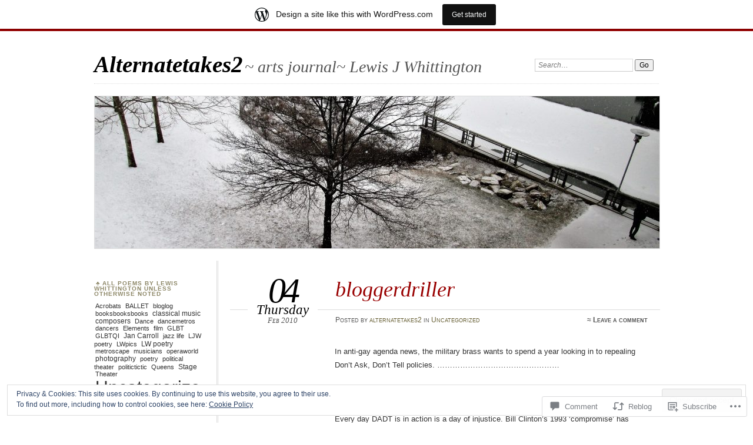

--- FILE ---
content_type: text/html; charset=UTF-8
request_url: https://alternatetakes2.wordpress.com/2010/02/04/bloggerdriller-15/
body_size: 24636
content:
<!DOCTYPE html>
<!--[if IE 7]>
<html id="ie7" lang="en">
<![endif]-->
<!--[if IE 8]>
<html id="ie8" lang="en">
<![endif]-->
<!--[if !(IE 7) & !(IE 8)]><!-->
<html lang="en">
<!--<![endif]-->
<head>
<meta charset="UTF-8" />
<meta name="viewport" content="width=device-width" />
<title>bloggerdriller | Alternatetakes2</title>
<link rel="profile" href="http://gmpg.org/xfn/11" />
<link rel="pingback" href="https://alternatetakes2.wordpress.com/xmlrpc.php" />
<!--[if lt IE 9]>
<script src="https://s0.wp.com/wp-content/themes/pub/chateau/js/html5.js?m=1315596887i" type="text/javascript"></script>
<![endif]-->
<meta name='robots' content='max-image-preview:large' />
<link rel='dns-prefetch' href='//s0.wp.com' />
<link rel='dns-prefetch' href='//widgets.wp.com' />
<link rel="alternate" type="application/rss+xml" title="Alternatetakes2 &raquo; Feed" href="https://alternatetakes2.wordpress.com/feed/" />
<link rel="alternate" type="application/rss+xml" title="Alternatetakes2 &raquo; Comments Feed" href="https://alternatetakes2.wordpress.com/comments/feed/" />
<link rel="alternate" type="application/rss+xml" title="Alternatetakes2 &raquo; bloggerdriller Comments Feed" href="https://alternatetakes2.wordpress.com/2010/02/04/bloggerdriller-15/feed/" />
	<script type="text/javascript">
		/* <![CDATA[ */
		function addLoadEvent(func) {
			var oldonload = window.onload;
			if (typeof window.onload != 'function') {
				window.onload = func;
			} else {
				window.onload = function () {
					oldonload();
					func();
				}
			}
		}
		/* ]]> */
	</script>
	<link crossorigin='anonymous' rel='stylesheet' id='all-css-0-1' href='/_static/??-eJx9jFsKAjEMRTdkjYNS8UNcS2caSqfpg0lKcfdORRQf+BM4ufceaEVNOQkmgVhVoep8YmjeOhQGrGuag0dFpoFgLGQEGViuhNuJeQO/BTNKMVN4MMSc+7GV1vGCXWJVySwf9E9JPuBLfKev+kjZPQfRLAHFJ6dGs8Baff/08SWeh6Me9GF30vv5BiA5ZKI=&cssminify=yes' type='text/css' media='all' />
<style id='wp-emoji-styles-inline-css'>

	img.wp-smiley, img.emoji {
		display: inline !important;
		border: none !important;
		box-shadow: none !important;
		height: 1em !important;
		width: 1em !important;
		margin: 0 0.07em !important;
		vertical-align: -0.1em !important;
		background: none !important;
		padding: 0 !important;
	}
/*# sourceURL=wp-emoji-styles-inline-css */
</style>
<link crossorigin='anonymous' rel='stylesheet' id='all-css-2-1' href='/wp-content/plugins/gutenberg-core/v22.2.0/build/styles/block-library/style.css?m=1764855221i&cssminify=yes' type='text/css' media='all' />
<style id='wp-block-library-inline-css'>
.has-text-align-justify {
	text-align:justify;
}
.has-text-align-justify{text-align:justify;}

/*# sourceURL=wp-block-library-inline-css */
</style><style id='global-styles-inline-css'>
:root{--wp--preset--aspect-ratio--square: 1;--wp--preset--aspect-ratio--4-3: 4/3;--wp--preset--aspect-ratio--3-4: 3/4;--wp--preset--aspect-ratio--3-2: 3/2;--wp--preset--aspect-ratio--2-3: 2/3;--wp--preset--aspect-ratio--16-9: 16/9;--wp--preset--aspect-ratio--9-16: 9/16;--wp--preset--color--black: #000000;--wp--preset--color--cyan-bluish-gray: #abb8c3;--wp--preset--color--white: #ffffff;--wp--preset--color--pale-pink: #f78da7;--wp--preset--color--vivid-red: #cf2e2e;--wp--preset--color--luminous-vivid-orange: #ff6900;--wp--preset--color--luminous-vivid-amber: #fcb900;--wp--preset--color--light-green-cyan: #7bdcb5;--wp--preset--color--vivid-green-cyan: #00d084;--wp--preset--color--pale-cyan-blue: #8ed1fc;--wp--preset--color--vivid-cyan-blue: #0693e3;--wp--preset--color--vivid-purple: #9b51e0;--wp--preset--gradient--vivid-cyan-blue-to-vivid-purple: linear-gradient(135deg,rgb(6,147,227) 0%,rgb(155,81,224) 100%);--wp--preset--gradient--light-green-cyan-to-vivid-green-cyan: linear-gradient(135deg,rgb(122,220,180) 0%,rgb(0,208,130) 100%);--wp--preset--gradient--luminous-vivid-amber-to-luminous-vivid-orange: linear-gradient(135deg,rgb(252,185,0) 0%,rgb(255,105,0) 100%);--wp--preset--gradient--luminous-vivid-orange-to-vivid-red: linear-gradient(135deg,rgb(255,105,0) 0%,rgb(207,46,46) 100%);--wp--preset--gradient--very-light-gray-to-cyan-bluish-gray: linear-gradient(135deg,rgb(238,238,238) 0%,rgb(169,184,195) 100%);--wp--preset--gradient--cool-to-warm-spectrum: linear-gradient(135deg,rgb(74,234,220) 0%,rgb(151,120,209) 20%,rgb(207,42,186) 40%,rgb(238,44,130) 60%,rgb(251,105,98) 80%,rgb(254,248,76) 100%);--wp--preset--gradient--blush-light-purple: linear-gradient(135deg,rgb(255,206,236) 0%,rgb(152,150,240) 100%);--wp--preset--gradient--blush-bordeaux: linear-gradient(135deg,rgb(254,205,165) 0%,rgb(254,45,45) 50%,rgb(107,0,62) 100%);--wp--preset--gradient--luminous-dusk: linear-gradient(135deg,rgb(255,203,112) 0%,rgb(199,81,192) 50%,rgb(65,88,208) 100%);--wp--preset--gradient--pale-ocean: linear-gradient(135deg,rgb(255,245,203) 0%,rgb(182,227,212) 50%,rgb(51,167,181) 100%);--wp--preset--gradient--electric-grass: linear-gradient(135deg,rgb(202,248,128) 0%,rgb(113,206,126) 100%);--wp--preset--gradient--midnight: linear-gradient(135deg,rgb(2,3,129) 0%,rgb(40,116,252) 100%);--wp--preset--font-size--small: 13px;--wp--preset--font-size--medium: 20px;--wp--preset--font-size--large: 36px;--wp--preset--font-size--x-large: 42px;--wp--preset--font-family--albert-sans: 'Albert Sans', sans-serif;--wp--preset--font-family--alegreya: Alegreya, serif;--wp--preset--font-family--arvo: Arvo, serif;--wp--preset--font-family--bodoni-moda: 'Bodoni Moda', serif;--wp--preset--font-family--bricolage-grotesque: 'Bricolage Grotesque', sans-serif;--wp--preset--font-family--cabin: Cabin, sans-serif;--wp--preset--font-family--chivo: Chivo, sans-serif;--wp--preset--font-family--commissioner: Commissioner, sans-serif;--wp--preset--font-family--cormorant: Cormorant, serif;--wp--preset--font-family--courier-prime: 'Courier Prime', monospace;--wp--preset--font-family--crimson-pro: 'Crimson Pro', serif;--wp--preset--font-family--dm-mono: 'DM Mono', monospace;--wp--preset--font-family--dm-sans: 'DM Sans', sans-serif;--wp--preset--font-family--dm-serif-display: 'DM Serif Display', serif;--wp--preset--font-family--domine: Domine, serif;--wp--preset--font-family--eb-garamond: 'EB Garamond', serif;--wp--preset--font-family--epilogue: Epilogue, sans-serif;--wp--preset--font-family--fahkwang: Fahkwang, sans-serif;--wp--preset--font-family--figtree: Figtree, sans-serif;--wp--preset--font-family--fira-sans: 'Fira Sans', sans-serif;--wp--preset--font-family--fjalla-one: 'Fjalla One', sans-serif;--wp--preset--font-family--fraunces: Fraunces, serif;--wp--preset--font-family--gabarito: Gabarito, system-ui;--wp--preset--font-family--ibm-plex-mono: 'IBM Plex Mono', monospace;--wp--preset--font-family--ibm-plex-sans: 'IBM Plex Sans', sans-serif;--wp--preset--font-family--ibarra-real-nova: 'Ibarra Real Nova', serif;--wp--preset--font-family--instrument-serif: 'Instrument Serif', serif;--wp--preset--font-family--inter: Inter, sans-serif;--wp--preset--font-family--josefin-sans: 'Josefin Sans', sans-serif;--wp--preset--font-family--jost: Jost, sans-serif;--wp--preset--font-family--libre-baskerville: 'Libre Baskerville', serif;--wp--preset--font-family--libre-franklin: 'Libre Franklin', sans-serif;--wp--preset--font-family--literata: Literata, serif;--wp--preset--font-family--lora: Lora, serif;--wp--preset--font-family--merriweather: Merriweather, serif;--wp--preset--font-family--montserrat: Montserrat, sans-serif;--wp--preset--font-family--newsreader: Newsreader, serif;--wp--preset--font-family--noto-sans-mono: 'Noto Sans Mono', sans-serif;--wp--preset--font-family--nunito: Nunito, sans-serif;--wp--preset--font-family--open-sans: 'Open Sans', sans-serif;--wp--preset--font-family--overpass: Overpass, sans-serif;--wp--preset--font-family--pt-serif: 'PT Serif', serif;--wp--preset--font-family--petrona: Petrona, serif;--wp--preset--font-family--piazzolla: Piazzolla, serif;--wp--preset--font-family--playfair-display: 'Playfair Display', serif;--wp--preset--font-family--plus-jakarta-sans: 'Plus Jakarta Sans', sans-serif;--wp--preset--font-family--poppins: Poppins, sans-serif;--wp--preset--font-family--raleway: Raleway, sans-serif;--wp--preset--font-family--roboto: Roboto, sans-serif;--wp--preset--font-family--roboto-slab: 'Roboto Slab', serif;--wp--preset--font-family--rubik: Rubik, sans-serif;--wp--preset--font-family--rufina: Rufina, serif;--wp--preset--font-family--sora: Sora, sans-serif;--wp--preset--font-family--source-sans-3: 'Source Sans 3', sans-serif;--wp--preset--font-family--source-serif-4: 'Source Serif 4', serif;--wp--preset--font-family--space-mono: 'Space Mono', monospace;--wp--preset--font-family--syne: Syne, sans-serif;--wp--preset--font-family--texturina: Texturina, serif;--wp--preset--font-family--urbanist: Urbanist, sans-serif;--wp--preset--font-family--work-sans: 'Work Sans', sans-serif;--wp--preset--spacing--20: 0.44rem;--wp--preset--spacing--30: 0.67rem;--wp--preset--spacing--40: 1rem;--wp--preset--spacing--50: 1.5rem;--wp--preset--spacing--60: 2.25rem;--wp--preset--spacing--70: 3.38rem;--wp--preset--spacing--80: 5.06rem;--wp--preset--shadow--natural: 6px 6px 9px rgba(0, 0, 0, 0.2);--wp--preset--shadow--deep: 12px 12px 50px rgba(0, 0, 0, 0.4);--wp--preset--shadow--sharp: 6px 6px 0px rgba(0, 0, 0, 0.2);--wp--preset--shadow--outlined: 6px 6px 0px -3px rgb(255, 255, 255), 6px 6px rgb(0, 0, 0);--wp--preset--shadow--crisp: 6px 6px 0px rgb(0, 0, 0);}:where(.is-layout-flex){gap: 0.5em;}:where(.is-layout-grid){gap: 0.5em;}body .is-layout-flex{display: flex;}.is-layout-flex{flex-wrap: wrap;align-items: center;}.is-layout-flex > :is(*, div){margin: 0;}body .is-layout-grid{display: grid;}.is-layout-grid > :is(*, div){margin: 0;}:where(.wp-block-columns.is-layout-flex){gap: 2em;}:where(.wp-block-columns.is-layout-grid){gap: 2em;}:where(.wp-block-post-template.is-layout-flex){gap: 1.25em;}:where(.wp-block-post-template.is-layout-grid){gap: 1.25em;}.has-black-color{color: var(--wp--preset--color--black) !important;}.has-cyan-bluish-gray-color{color: var(--wp--preset--color--cyan-bluish-gray) !important;}.has-white-color{color: var(--wp--preset--color--white) !important;}.has-pale-pink-color{color: var(--wp--preset--color--pale-pink) !important;}.has-vivid-red-color{color: var(--wp--preset--color--vivid-red) !important;}.has-luminous-vivid-orange-color{color: var(--wp--preset--color--luminous-vivid-orange) !important;}.has-luminous-vivid-amber-color{color: var(--wp--preset--color--luminous-vivid-amber) !important;}.has-light-green-cyan-color{color: var(--wp--preset--color--light-green-cyan) !important;}.has-vivid-green-cyan-color{color: var(--wp--preset--color--vivid-green-cyan) !important;}.has-pale-cyan-blue-color{color: var(--wp--preset--color--pale-cyan-blue) !important;}.has-vivid-cyan-blue-color{color: var(--wp--preset--color--vivid-cyan-blue) !important;}.has-vivid-purple-color{color: var(--wp--preset--color--vivid-purple) !important;}.has-black-background-color{background-color: var(--wp--preset--color--black) !important;}.has-cyan-bluish-gray-background-color{background-color: var(--wp--preset--color--cyan-bluish-gray) !important;}.has-white-background-color{background-color: var(--wp--preset--color--white) !important;}.has-pale-pink-background-color{background-color: var(--wp--preset--color--pale-pink) !important;}.has-vivid-red-background-color{background-color: var(--wp--preset--color--vivid-red) !important;}.has-luminous-vivid-orange-background-color{background-color: var(--wp--preset--color--luminous-vivid-orange) !important;}.has-luminous-vivid-amber-background-color{background-color: var(--wp--preset--color--luminous-vivid-amber) !important;}.has-light-green-cyan-background-color{background-color: var(--wp--preset--color--light-green-cyan) !important;}.has-vivid-green-cyan-background-color{background-color: var(--wp--preset--color--vivid-green-cyan) !important;}.has-pale-cyan-blue-background-color{background-color: var(--wp--preset--color--pale-cyan-blue) !important;}.has-vivid-cyan-blue-background-color{background-color: var(--wp--preset--color--vivid-cyan-blue) !important;}.has-vivid-purple-background-color{background-color: var(--wp--preset--color--vivid-purple) !important;}.has-black-border-color{border-color: var(--wp--preset--color--black) !important;}.has-cyan-bluish-gray-border-color{border-color: var(--wp--preset--color--cyan-bluish-gray) !important;}.has-white-border-color{border-color: var(--wp--preset--color--white) !important;}.has-pale-pink-border-color{border-color: var(--wp--preset--color--pale-pink) !important;}.has-vivid-red-border-color{border-color: var(--wp--preset--color--vivid-red) !important;}.has-luminous-vivid-orange-border-color{border-color: var(--wp--preset--color--luminous-vivid-orange) !important;}.has-luminous-vivid-amber-border-color{border-color: var(--wp--preset--color--luminous-vivid-amber) !important;}.has-light-green-cyan-border-color{border-color: var(--wp--preset--color--light-green-cyan) !important;}.has-vivid-green-cyan-border-color{border-color: var(--wp--preset--color--vivid-green-cyan) !important;}.has-pale-cyan-blue-border-color{border-color: var(--wp--preset--color--pale-cyan-blue) !important;}.has-vivid-cyan-blue-border-color{border-color: var(--wp--preset--color--vivid-cyan-blue) !important;}.has-vivid-purple-border-color{border-color: var(--wp--preset--color--vivid-purple) !important;}.has-vivid-cyan-blue-to-vivid-purple-gradient-background{background: var(--wp--preset--gradient--vivid-cyan-blue-to-vivid-purple) !important;}.has-light-green-cyan-to-vivid-green-cyan-gradient-background{background: var(--wp--preset--gradient--light-green-cyan-to-vivid-green-cyan) !important;}.has-luminous-vivid-amber-to-luminous-vivid-orange-gradient-background{background: var(--wp--preset--gradient--luminous-vivid-amber-to-luminous-vivid-orange) !important;}.has-luminous-vivid-orange-to-vivid-red-gradient-background{background: var(--wp--preset--gradient--luminous-vivid-orange-to-vivid-red) !important;}.has-very-light-gray-to-cyan-bluish-gray-gradient-background{background: var(--wp--preset--gradient--very-light-gray-to-cyan-bluish-gray) !important;}.has-cool-to-warm-spectrum-gradient-background{background: var(--wp--preset--gradient--cool-to-warm-spectrum) !important;}.has-blush-light-purple-gradient-background{background: var(--wp--preset--gradient--blush-light-purple) !important;}.has-blush-bordeaux-gradient-background{background: var(--wp--preset--gradient--blush-bordeaux) !important;}.has-luminous-dusk-gradient-background{background: var(--wp--preset--gradient--luminous-dusk) !important;}.has-pale-ocean-gradient-background{background: var(--wp--preset--gradient--pale-ocean) !important;}.has-electric-grass-gradient-background{background: var(--wp--preset--gradient--electric-grass) !important;}.has-midnight-gradient-background{background: var(--wp--preset--gradient--midnight) !important;}.has-small-font-size{font-size: var(--wp--preset--font-size--small) !important;}.has-medium-font-size{font-size: var(--wp--preset--font-size--medium) !important;}.has-large-font-size{font-size: var(--wp--preset--font-size--large) !important;}.has-x-large-font-size{font-size: var(--wp--preset--font-size--x-large) !important;}.has-albert-sans-font-family{font-family: var(--wp--preset--font-family--albert-sans) !important;}.has-alegreya-font-family{font-family: var(--wp--preset--font-family--alegreya) !important;}.has-arvo-font-family{font-family: var(--wp--preset--font-family--arvo) !important;}.has-bodoni-moda-font-family{font-family: var(--wp--preset--font-family--bodoni-moda) !important;}.has-bricolage-grotesque-font-family{font-family: var(--wp--preset--font-family--bricolage-grotesque) !important;}.has-cabin-font-family{font-family: var(--wp--preset--font-family--cabin) !important;}.has-chivo-font-family{font-family: var(--wp--preset--font-family--chivo) !important;}.has-commissioner-font-family{font-family: var(--wp--preset--font-family--commissioner) !important;}.has-cormorant-font-family{font-family: var(--wp--preset--font-family--cormorant) !important;}.has-courier-prime-font-family{font-family: var(--wp--preset--font-family--courier-prime) !important;}.has-crimson-pro-font-family{font-family: var(--wp--preset--font-family--crimson-pro) !important;}.has-dm-mono-font-family{font-family: var(--wp--preset--font-family--dm-mono) !important;}.has-dm-sans-font-family{font-family: var(--wp--preset--font-family--dm-sans) !important;}.has-dm-serif-display-font-family{font-family: var(--wp--preset--font-family--dm-serif-display) !important;}.has-domine-font-family{font-family: var(--wp--preset--font-family--domine) !important;}.has-eb-garamond-font-family{font-family: var(--wp--preset--font-family--eb-garamond) !important;}.has-epilogue-font-family{font-family: var(--wp--preset--font-family--epilogue) !important;}.has-fahkwang-font-family{font-family: var(--wp--preset--font-family--fahkwang) !important;}.has-figtree-font-family{font-family: var(--wp--preset--font-family--figtree) !important;}.has-fira-sans-font-family{font-family: var(--wp--preset--font-family--fira-sans) !important;}.has-fjalla-one-font-family{font-family: var(--wp--preset--font-family--fjalla-one) !important;}.has-fraunces-font-family{font-family: var(--wp--preset--font-family--fraunces) !important;}.has-gabarito-font-family{font-family: var(--wp--preset--font-family--gabarito) !important;}.has-ibm-plex-mono-font-family{font-family: var(--wp--preset--font-family--ibm-plex-mono) !important;}.has-ibm-plex-sans-font-family{font-family: var(--wp--preset--font-family--ibm-plex-sans) !important;}.has-ibarra-real-nova-font-family{font-family: var(--wp--preset--font-family--ibarra-real-nova) !important;}.has-instrument-serif-font-family{font-family: var(--wp--preset--font-family--instrument-serif) !important;}.has-inter-font-family{font-family: var(--wp--preset--font-family--inter) !important;}.has-josefin-sans-font-family{font-family: var(--wp--preset--font-family--josefin-sans) !important;}.has-jost-font-family{font-family: var(--wp--preset--font-family--jost) !important;}.has-libre-baskerville-font-family{font-family: var(--wp--preset--font-family--libre-baskerville) !important;}.has-libre-franklin-font-family{font-family: var(--wp--preset--font-family--libre-franklin) !important;}.has-literata-font-family{font-family: var(--wp--preset--font-family--literata) !important;}.has-lora-font-family{font-family: var(--wp--preset--font-family--lora) !important;}.has-merriweather-font-family{font-family: var(--wp--preset--font-family--merriweather) !important;}.has-montserrat-font-family{font-family: var(--wp--preset--font-family--montserrat) !important;}.has-newsreader-font-family{font-family: var(--wp--preset--font-family--newsreader) !important;}.has-noto-sans-mono-font-family{font-family: var(--wp--preset--font-family--noto-sans-mono) !important;}.has-nunito-font-family{font-family: var(--wp--preset--font-family--nunito) !important;}.has-open-sans-font-family{font-family: var(--wp--preset--font-family--open-sans) !important;}.has-overpass-font-family{font-family: var(--wp--preset--font-family--overpass) !important;}.has-pt-serif-font-family{font-family: var(--wp--preset--font-family--pt-serif) !important;}.has-petrona-font-family{font-family: var(--wp--preset--font-family--petrona) !important;}.has-piazzolla-font-family{font-family: var(--wp--preset--font-family--piazzolla) !important;}.has-playfair-display-font-family{font-family: var(--wp--preset--font-family--playfair-display) !important;}.has-plus-jakarta-sans-font-family{font-family: var(--wp--preset--font-family--plus-jakarta-sans) !important;}.has-poppins-font-family{font-family: var(--wp--preset--font-family--poppins) !important;}.has-raleway-font-family{font-family: var(--wp--preset--font-family--raleway) !important;}.has-roboto-font-family{font-family: var(--wp--preset--font-family--roboto) !important;}.has-roboto-slab-font-family{font-family: var(--wp--preset--font-family--roboto-slab) !important;}.has-rubik-font-family{font-family: var(--wp--preset--font-family--rubik) !important;}.has-rufina-font-family{font-family: var(--wp--preset--font-family--rufina) !important;}.has-sora-font-family{font-family: var(--wp--preset--font-family--sora) !important;}.has-source-sans-3-font-family{font-family: var(--wp--preset--font-family--source-sans-3) !important;}.has-source-serif-4-font-family{font-family: var(--wp--preset--font-family--source-serif-4) !important;}.has-space-mono-font-family{font-family: var(--wp--preset--font-family--space-mono) !important;}.has-syne-font-family{font-family: var(--wp--preset--font-family--syne) !important;}.has-texturina-font-family{font-family: var(--wp--preset--font-family--texturina) !important;}.has-urbanist-font-family{font-family: var(--wp--preset--font-family--urbanist) !important;}.has-work-sans-font-family{font-family: var(--wp--preset--font-family--work-sans) !important;}
/*# sourceURL=global-styles-inline-css */
</style>

<style id='classic-theme-styles-inline-css'>
/*! This file is auto-generated */
.wp-block-button__link{color:#fff;background-color:#32373c;border-radius:9999px;box-shadow:none;text-decoration:none;padding:calc(.667em + 2px) calc(1.333em + 2px);font-size:1.125em}.wp-block-file__button{background:#32373c;color:#fff;text-decoration:none}
/*# sourceURL=/wp-includes/css/classic-themes.min.css */
</style>
<link crossorigin='anonymous' rel='stylesheet' id='all-css-4-1' href='/_static/??-eJx9j9sOwjAIhl/[base64]&cssminify=yes' type='text/css' media='all' />
<link rel='stylesheet' id='verbum-gutenberg-css-css' href='https://widgets.wp.com/verbum-block-editor/block-editor.css?ver=1738686361' media='all' />
<link crossorigin='anonymous' rel='stylesheet' id='all-css-6-1' href='/_static/??/wp-content/themes/pub/chateau/style.css,/wp-content/themes/pub/chateau/inc/style-wpcom.css?m=1741693326j&cssminify=yes' type='text/css' media='all' />
<style id='jetpack_facebook_likebox-inline-css'>
.widget_facebook_likebox {
	overflow: hidden;
}

/*# sourceURL=/wp-content/mu-plugins/jetpack-plugin/moon/modules/widgets/facebook-likebox/style.css */
</style>
<link crossorigin='anonymous' rel='stylesheet' id='all-css-8-1' href='/_static/??-eJzTLy/QTc7PK0nNK9HPLdUtyClNz8wr1i9KTcrJTwcy0/WTi5G5ekCujj52Temp+bo5+cmJJZn5eSgc3bScxMwikFb7XFtDE1NLExMLc0OTLACohS2q&cssminify=yes' type='text/css' media='all' />
<link crossorigin='anonymous' rel='stylesheet' id='print-css-9-1' href='/wp-content/mu-plugins/global-print/global-print.css?m=1465851035i&cssminify=yes' type='text/css' media='print' />
<style id='jetpack-global-styles-frontend-style-inline-css'>
:root { --font-headings: unset; --font-base: unset; --font-headings-default: -apple-system,BlinkMacSystemFont,"Segoe UI",Roboto,Oxygen-Sans,Ubuntu,Cantarell,"Helvetica Neue",sans-serif; --font-base-default: -apple-system,BlinkMacSystemFont,"Segoe UI",Roboto,Oxygen-Sans,Ubuntu,Cantarell,"Helvetica Neue",sans-serif;}
/*# sourceURL=jetpack-global-styles-frontend-style-inline-css */
</style>
<link crossorigin='anonymous' rel='stylesheet' id='all-css-12-1' href='/_static/??-eJyNjcEKwjAQRH/IuFRT6kX8FNkmS5K6yQY3Qfx7bfEiXrwM82B4A49qnJRGpUHupnIPqSgs1Cq624chi6zhO5OCRryTR++fW00l7J3qDv43XVNxoOISsmEJol/wY2uR8vs3WggsM/I6uOTzMI3Hw8lOg11eUT1JKA==&cssminify=yes' type='text/css' media='all' />
<script type="text/javascript" id="jetpack_related-posts-js-extra">
/* <![CDATA[ */
var related_posts_js_options = {"post_heading":"h4"};
//# sourceURL=jetpack_related-posts-js-extra
/* ]]> */
</script>
<script type="text/javascript" id="wpcom-actionbar-placeholder-js-extra">
/* <![CDATA[ */
var actionbardata = {"siteID":"8768151","postID":"1627","siteURL":"https://alternatetakes2.wordpress.com","xhrURL":"https://alternatetakes2.wordpress.com/wp-admin/admin-ajax.php","nonce":"b9a2150171","isLoggedIn":"","statusMessage":"","subsEmailDefault":"instantly","proxyScriptUrl":"https://s0.wp.com/wp-content/js/wpcom-proxy-request.js?m=1513050504i&amp;ver=20211021","shortlink":"https://wp.me/pAMZN-qf","i18n":{"followedText":"New posts from this site will now appear in your \u003Ca href=\"https://wordpress.com/reader\"\u003EReader\u003C/a\u003E","foldBar":"Collapse this bar","unfoldBar":"Expand this bar","shortLinkCopied":"Shortlink copied to clipboard."}};
//# sourceURL=wpcom-actionbar-placeholder-js-extra
/* ]]> */
</script>
<script type="text/javascript" id="jetpack-mu-wpcom-settings-js-before">
/* <![CDATA[ */
var JETPACK_MU_WPCOM_SETTINGS = {"assetsUrl":"https://s0.wp.com/wp-content/mu-plugins/jetpack-mu-wpcom-plugin/moon/jetpack_vendor/automattic/jetpack-mu-wpcom/src/build/"};
//# sourceURL=jetpack-mu-wpcom-settings-js-before
/* ]]> */
</script>
<script crossorigin='anonymous' type='text/javascript'  src='/_static/??-eJxdjd0KwjAMhV/ILHNQvRIfRbq2jNY2CU236du7gYh6dfg4f7gKOKYWqGGZQfI8RVJMoYl19zdjYSa8RXI4zjF7rCHbFjwIa9Nf6kqkLukBv4bTlskNpPLj+e+NmafP7crVW6/gslUNuhddEVyGXYCYYPJSt4lruRzPxvT9aRhMegHKMEgx'></script>
<script type="text/javascript" id="rlt-proxy-js-after">
/* <![CDATA[ */
	rltInitialize( {"token":null,"iframeOrigins":["https:\/\/widgets.wp.com"]} );
//# sourceURL=rlt-proxy-js-after
/* ]]> */
</script>
<link rel="EditURI" type="application/rsd+xml" title="RSD" href="https://alternatetakes2.wordpress.com/xmlrpc.php?rsd" />
<meta name="generator" content="WordPress.com" />
<link rel="canonical" href="https://alternatetakes2.wordpress.com/2010/02/04/bloggerdriller-15/" />
<link rel='shortlink' href='https://wp.me/pAMZN-qf' />
<link rel="alternate" type="application/json+oembed" href="https://public-api.wordpress.com/oembed/?format=json&amp;url=https%3A%2F%2Falternatetakes2.wordpress.com%2F2010%2F02%2F04%2Fbloggerdriller-15%2F&amp;for=wpcom-auto-discovery" /><link rel="alternate" type="application/xml+oembed" href="https://public-api.wordpress.com/oembed/?format=xml&amp;url=https%3A%2F%2Falternatetakes2.wordpress.com%2F2010%2F02%2F04%2Fbloggerdriller-15%2F&amp;for=wpcom-auto-discovery" />
<!-- Jetpack Open Graph Tags -->
<meta property="og:type" content="article" />
<meta property="og:title" content="bloggerdriller" />
<meta property="og:url" content="https://alternatetakes2.wordpress.com/2010/02/04/bloggerdriller-15/" />
<meta property="og:description" content="In anti-gay agenda news, the military brass wants to spend a year looking in to repealing Don&#8217;t Ask, Don&#8217;t Tell policies. &#8230;&#8230;&#8230;&#8230;&#8230;&#8230;&#8230;&#8230;&#8230;…" />
<meta property="article:published_time" content="2010-02-04T05:52:04+00:00" />
<meta property="article:modified_time" content="2010-02-04T06:06:22+00:00" />
<meta property="og:site_name" content="Alternatetakes2" />
<meta property="og:image" content="https://alternatetakes2.wordpress.com/wp-content/uploads/2020/03/cropped-marilynme.jpg?w=200" />
<meta property="og:image:width" content="200" />
<meta property="og:image:height" content="200" />
<meta property="og:image:alt" content="" />
<meta property="og:locale" content="en_US" />
<meta property="fb:app_id" content="249643311490" />
<meta property="article:publisher" content="https://www.facebook.com/WordPresscom" />
<meta name="twitter:text:title" content="bloggerdriller" />
<meta name="twitter:image" content="https://alternatetakes2.wordpress.com/wp-content/uploads/2020/03/cropped-marilynme.jpg?w=240" />
<meta name="twitter:card" content="summary" />

<!-- End Jetpack Open Graph Tags -->
<link rel='openid.server' href='https://alternatetakes2.wordpress.com/?openidserver=1' />
<link rel='openid.delegate' href='https://alternatetakes2.wordpress.com/' />
<link rel="search" type="application/opensearchdescription+xml" href="https://alternatetakes2.wordpress.com/osd.xml" title="Alternatetakes2" />
<link rel="search" type="application/opensearchdescription+xml" href="https://s1.wp.com/opensearch.xml" title="WordPress.com" />
<meta name="description" content="In anti-gay agenda news, the military brass wants to spend a year looking in to repealing Don&#039;t Ask, Don&#039;t Tell policies. ................................................ are they fucking kidding. Every day DADT is in action is a day of injustice. Bill Clinton&#039;s 1993 &#039;compromise&#039; has been used as a weapon in ways he has stated he never intended.&hellip;" />
		<script type="text/javascript">

			window.doNotSellCallback = function() {

				var linkElements = [
					'a[href="https://wordpress.com/?ref=footer_blog"]',
					'a[href="https://wordpress.com/?ref=footer_website"]',
					'a[href="https://wordpress.com/?ref=vertical_footer"]',
					'a[href^="https://wordpress.com/?ref=footer_segment_"]',
				].join(',');

				var dnsLink = document.createElement( 'a' );
				dnsLink.href = 'https://wordpress.com/advertising-program-optout/';
				dnsLink.classList.add( 'do-not-sell-link' );
				dnsLink.rel = 'nofollow';
				dnsLink.style.marginLeft = '0.5em';
				dnsLink.textContent = 'Do Not Sell or Share My Personal Information';

				var creditLinks = document.querySelectorAll( linkElements );

				if ( 0 === creditLinks.length ) {
					return false;
				}

				Array.prototype.forEach.call( creditLinks, function( el ) {
					el.insertAdjacentElement( 'afterend', dnsLink );
				});

				return true;
			};

		</script>
		<link rel="icon" href="https://alternatetakes2.wordpress.com/wp-content/uploads/2020/03/cropped-marilynme.jpg?w=32" sizes="32x32" />
<link rel="icon" href="https://alternatetakes2.wordpress.com/wp-content/uploads/2020/03/cropped-marilynme.jpg?w=192" sizes="192x192" />
<link rel="apple-touch-icon" href="https://alternatetakes2.wordpress.com/wp-content/uploads/2020/03/cropped-marilynme.jpg?w=180" />
<meta name="msapplication-TileImage" content="https://alternatetakes2.wordpress.com/wp-content/uploads/2020/03/cropped-marilynme.jpg?w=270" />
<script type="text/javascript">
	window.google_analytics_uacct = "UA-52447-2";
</script>

<script type="text/javascript">
	var _gaq = _gaq || [];
	_gaq.push(['_setAccount', 'UA-52447-2']);
	_gaq.push(['_gat._anonymizeIp']);
	_gaq.push(['_setDomainName', 'wordpress.com']);
	_gaq.push(['_initData']);
	_gaq.push(['_trackPageview']);

	(function() {
		var ga = document.createElement('script'); ga.type = 'text/javascript'; ga.async = true;
		ga.src = ('https:' == document.location.protocol ? 'https://ssl' : 'http://www') + '.google-analytics.com/ga.js';
		(document.getElementsByTagName('head')[0] || document.getElementsByTagName('body')[0]).appendChild(ga);
	})();
</script>
</head>

<body class="wp-singular post-template-default single single-post postid-1627 single-format-standard wp-theme-pubchateau customizer-styles-applied two-column sidebar-content jetpack-reblog-enabled has-marketing-bar has-marketing-bar-theme-chateau">
<div id="page" class="hfeed">
		<div id="page-inner">
		<header id="branding" role="banner">
			<nav id="menu" role="navigation">
							</nav><!-- end #menu -->

			<div id="main-title">
				<hgroup>
					<h1 id="site-title"><a href="https://alternatetakes2.wordpress.com/" title="Alternatetakes2" rel="home">Alternatetakes2</a></h1>
												<h2 id="site-description">~  arts journal~ Lewis J Whittington</h2>
									</hgroup>
			</div><!-- end #main-title -->

							<div id="search">
					
<form method="get" action="https://alternatetakes2.wordpress.com//" >
	<div>
		<label for="s" class="assistive-text">Search:</label>
		<input type="text" value="Search&hellip;" name="s" id="s" onfocus="this.value=''" />
		<input type="submit" name="search" value="Go" />
	</div>
</form>
				</div><!-- end #search -->
			
			<div id="main-image">
							<a href="https://alternatetakes2.wordpress.com/">
													<img src="https://alternatetakes2.wordpress.com/wp-content/uploads/2019/02/cropped-img_0876.jpg" width="960" height="259" alt="Alternatetakes2" title="Alternatetakes2" />
									</a>
						</div><!-- end #main-image -->
		</header><!-- #branding -->
		<div id="main" class="clear-fix">

	<div id="primary">
		<div id="content" class="clear-fix">

		
			<article id="post-1627" class="post-1627 post type-post status-publish format-standard hentry category-uncategorized">
	<header class="post-title">
				<h1>bloggerdriller</h1>			<a href="https://alternatetakes2.wordpress.com/2010/02/04/bloggerdriller-15/" class="post-permalink">		<p class="post-date">
			<strong>04</strong>
			<em>Thursday</em>
			<span>Feb 2010</span>
		</p>
	</a>
	<div class="post-info clear-fix">
		<p>
			Posted <span class="by-author"> by <span class="author vcard"><a class="url fn n" href="https://alternatetakes2.wordpress.com/author/alternatetakes2/" title="View all posts by alternatetakes2" rel="author">alternatetakes2</a></span></span> in <a href="https://alternatetakes2.wordpress.com/category/uncategorized/" rel="category tag">Uncategorized</a>		</p>
		<p class="post-com-count">
			<strong>&asymp; <a href="https://alternatetakes2.wordpress.com/2010/02/04/bloggerdriller-15/#respond">Leave a comment</a></strong>
		</p>
	</div><!-- end .post-info -->
	</header><!-- end .post-title -->

	<div class="post-content clear-fix">
			<div class="post-extras">
					</div><!-- end .post-extras -->

		<div class="post-entry">
			<p>In anti-gay agenda news, the military brass wants to spend a year looking in to repealing Don&#8217;t Ask, Don&#8217;t Tell policies. &#8230;&#8230;&#8230;&#8230;&#8230;&#8230;&#8230;&#8230;&#8230;&#8230;&#8230;&#8230;&#8230;&#8230;&#8230;&#8230;</p>
<p>are they fucking kidding.</p>
<p>Every day DADT is in action is a day of injustice. Bill Clinton&#8217;s 1993 &#8216;compromise&#8217; has been used as a weapon in ways he has stated he never intended. Millions of dollars have been spent to kick out, harrass and ruin soldiers who just wanted to serve their country. And for what? To keep in place morbid, hate-filled attitutes about gay soldiers. </p>
<p>The President wants it to be a legislative change, but hundreds of soldiers have been kicked out since he has been President and he needs to halt this stop loss immediately. The fact that Army reservist Daniel Choi, who is leading the groundswell for the repeal, who has had two honorable tours in Iraq, is an Arabic linquist and is being discharged is grotesque. An example of what has been happening in recent years. DADT is an apparatus of intimidation and military politics. Meanwhile hundreds of qualified skilled soldiers, many career soldier, have been kicked under the policy have been replaced by ex-cons with low skill sets.</p>
<p>  Tony Perkins of &#8220;the Family Research Council&#8221; is apparently the voice of opposition from the right who has been dispatched to spew those old chestnuts about unit cohesion, social experimenting and showering together.  His new aria to malign us is claiming that having gays serve openly threatens national security.</p>
<p>Don Lemon on CNN pressed him on the point asking him how gays serving openly would threaten anyone&#8217;s safety and he said that most people didn&#8217;t know the special circumstances that soldiers had to live under.  I guess the wounded and dead gay soldiers from previous wars didn&#8217;t understand those special circumstances he&#8217;s talking about.</p>
<p>Anyway Lemon told him that &#8216;Admiral Mullen is for the repeal &#8221; are you saying he doesn&#8217;t know.&#8221;   Perfect, but lost on psycho II.</p>
<p>Meanwhile, across the pond, the POPE Benedict didn&#8217;t have time to sell one of his bobbles to feed the starving Haiti, but he did have time to officially oppose gay anti-discrimination laws in England. I guess those imbued with the &#8216;intrinsic evil&#8217; of homosexuality don&#8217;t deserve equal opportunity.</p>
<p>Gay protests in England include a film festival of documentaries investigating infamous sexual, psychological and physical abuse perpetrated by Catholic clergy and covered up by the church. Don&#8217;t fuck with British queens fellas!</p>
<p>Speaking of Britian, they already allow gays to serve openly, as do most NATO nations, with none of those shower problems. Sorry Tony, you&#8217;ll have to rent a Hitchcock flick.</p>
<div id="atatags-370373-696734e387fed">
		<script type="text/javascript">
			__ATA = window.__ATA || {};
			__ATA.cmd = window.__ATA.cmd || [];
			__ATA.cmd.push(function() {
				__ATA.initVideoSlot('atatags-370373-696734e387fed', {
					sectionId: '370373',
					format: 'inread'
				});
			});
		</script>
	</div><div id="jp-post-flair" class="sharedaddy sd-like-enabled sd-sharing-enabled"><div class="sharedaddy sd-sharing-enabled"><div class="robots-nocontent sd-block sd-social sd-social-icon-text sd-sharing"><h3 class="sd-title">Share this:</h3><div class="sd-content"><ul><li class="share-facebook"><a rel="nofollow noopener noreferrer"
				data-shared="sharing-facebook-1627"
				class="share-facebook sd-button share-icon"
				href="https://alternatetakes2.wordpress.com/2010/02/04/bloggerdriller-15/?share=facebook"
				target="_blank"
				aria-labelledby="sharing-facebook-1627"
				>
				<span id="sharing-facebook-1627" hidden>Click to share on Facebook (Opens in new window)</span>
				<span>Facebook</span>
			</a></li><li class="share-x"><a rel="nofollow noopener noreferrer"
				data-shared="sharing-x-1627"
				class="share-x sd-button share-icon"
				href="https://alternatetakes2.wordpress.com/2010/02/04/bloggerdriller-15/?share=x"
				target="_blank"
				aria-labelledby="sharing-x-1627"
				>
				<span id="sharing-x-1627" hidden>Click to share on X (Opens in new window)</span>
				<span>X</span>
			</a></li><li class="share-end"></li></ul></div></div></div><div class='sharedaddy sd-block sd-like jetpack-likes-widget-wrapper jetpack-likes-widget-unloaded' id='like-post-wrapper-8768151-1627-696734e38888c' data-src='//widgets.wp.com/likes/index.html?ver=20260114#blog_id=8768151&amp;post_id=1627&amp;origin=alternatetakes2.wordpress.com&amp;obj_id=8768151-1627-696734e38888c' data-name='like-post-frame-8768151-1627-696734e38888c' data-title='Like or Reblog'><div class='likes-widget-placeholder post-likes-widget-placeholder' style='height: 55px;'><span class='button'><span>Like</span></span> <span class='loading'>Loading...</span></div><span class='sd-text-color'></span><a class='sd-link-color'></a></div>
<div id='jp-relatedposts' class='jp-relatedposts' >
	<h3 class="jp-relatedposts-headline"><em>Related</em></h3>
</div></div>					</div><!-- end .post-entry -->
	</div><!-- end .post-content -->

	</article><!-- #post-1627 -->

			<nav id="nav-below" class="clear-fix">
				<h1 class="assistive-text">Post navigation</h1>
				<span class="nav-previous"><a href="https://alternatetakes2.wordpress.com/2010/02/02/booksbooksbooks-8/" rel="prev">&larr; Previous post</a></span>
				<span class="nav-next"><a href="https://alternatetakes2.wordpress.com/2010/02/04/death-knell-for-dont-ask-dont-tell/" rel="next">Next post &rarr;</a></span>
			</nav><!-- #nav-below -->

			<div id="comments">
	
	
	
		<div id="respond" class="comment-respond">
		<h3 id="reply-title" class="comment-reply-title">Leave a comment <small><a rel="nofollow" id="cancel-comment-reply-link" href="/2010/02/04/bloggerdriller-15/#respond" style="display:none;">Cancel reply</a></small></h3><form action="https://alternatetakes2.wordpress.com/wp-comments-post.php" method="post" id="commentform" class="comment-form">


<div class="comment-form__verbum transparent"></div><div class="verbum-form-meta"><input type='hidden' name='comment_post_ID' value='1627' id='comment_post_ID' />
<input type='hidden' name='comment_parent' id='comment_parent' value='0' />

			<input type="hidden" name="highlander_comment_nonce" id="highlander_comment_nonce" value="da0ab9a058" />
			<input type="hidden" name="verbum_show_subscription_modal" value="" /></div><p style="display: none;"><input type="hidden" id="akismet_comment_nonce" name="akismet_comment_nonce" value="ae73d9b2ca" /></p><p style="display: none !important;" class="akismet-fields-container" data-prefix="ak_"><label>&#916;<textarea name="ak_hp_textarea" cols="45" rows="8" maxlength="100"></textarea></label><input type="hidden" id="ak_js_1" name="ak_js" value="121"/><script type="text/javascript">
/* <![CDATA[ */
document.getElementById( "ak_js_1" ).setAttribute( "value", ( new Date() ).getTime() );
/* ]]> */
</script>
</p></form>	</div><!-- #respond -->
	
</div><!-- #comments -->

		
		</div><!-- end #content -->
	</div><!-- end #primary -->

	
	<div id="secondary" class="widget-area" role="complementary">
		
		<aside id="tag_cloud-2" class="sidebar-widget widget_tag_cloud"><h1 class="widget-title">All poems by Lewis Whittington unless otherwise noted</h1><div style="overflow: hidden;"><a href="https://alternatetakes2.wordpress.com/category/acrobats/" style="font-size: 100.21186440678%; padding: 1px; margin: 1px;"  title="Acrobats (6)">Acrobats</a> <a href="https://alternatetakes2.wordpress.com/category/ballet/" style="font-size: 102.33050847458%; padding: 1px; margin: 1px;"  title="BALLET (16)">BALLET</a> <a href="https://alternatetakes2.wordpress.com/category/bloglog/" style="font-size: 100.21186440678%; padding: 1px; margin: 1px;"  title="bloglog (6)">bloglog</a> <a href="https://alternatetakes2.wordpress.com/category/booksbooksbooks/" style="font-size: 102.1186440678%; padding: 1px; margin: 1px;"  title="booksbooksbooks (15)">booksbooksbooks</a> <a href="https://alternatetakes2.wordpress.com/category/classical-music/" style="font-size: 106.14406779661%; padding: 1px; margin: 1px;"  title="classical music (34)">classical music</a> <a href="https://alternatetakes2.wordpress.com/category/composers/" style="font-size: 106.56779661017%; padding: 1px; margin: 1px;"  title="composers (36)">composers</a> <a href="https://alternatetakes2.wordpress.com/category/dance/" style="font-size: 102.33050847458%; padding: 1px; margin: 1px;"  title="Dance (16)">Dance</a> <a href="https://alternatetakes2.wordpress.com/category/dancemetros/" style="font-size: 104.44915254237%; padding: 1px; margin: 1px;"  title="dancemetros (26)">dancemetros</a> <a href="https://alternatetakes2.wordpress.com/category/dancers/" style="font-size: 100%; padding: 1px; margin: 1px;"  title="dancers (5)">dancers</a> <a href="https://alternatetakes2.wordpress.com/category/elements/" style="font-size: 100.42372881356%; padding: 1px; margin: 1px;"  title="Elements (7)">Elements</a> <a href="https://alternatetakes2.wordpress.com/category/film/" style="font-size: 101.0593220339%; padding: 1px; margin: 1px;"  title="film (10)">film</a> <a href="https://alternatetakes2.wordpress.com/category/glbt/" style="font-size: 101.69491525424%; padding: 1px; margin: 1px;"  title="GLBT (13)">GLBT</a> <a href="https://alternatetakes2.wordpress.com/category/glbtqi/" style="font-size: 101.27118644068%; padding: 1px; margin: 1px;"  title="GLBTQI (11)">GLBTQI</a> <a href="https://alternatetakes2.wordpress.com/category/jan-carroll/" style="font-size: 109.53389830508%; padding: 1px; margin: 1px;"  title="Jan Carroll (50)">Jan Carroll</a> <a href="https://alternatetakes2.wordpress.com/category/jazz-life/" style="font-size: 100.21186440678%; padding: 1px; margin: 1px;"  title="jazz life (6)">jazz life</a> <a href="https://alternatetakes2.wordpress.com/category/ljw-poetry/" style="font-size: 100.42372881356%; padding: 1px; margin: 1px;"  title="LJW poetry (7)">LJW poetry</a> <a href="https://alternatetakes2.wordpress.com/category/lwpics/" style="font-size: 101.0593220339%; padding: 1px; margin: 1px;"  title="LWpics (10)">LWpics</a> <a href="https://alternatetakes2.wordpress.com/category/lw-poetry/" style="font-size: 106.99152542373%; padding: 1px; margin: 1px;"  title="LW poetry (38)">LW poetry</a> <a href="https://alternatetakes2.wordpress.com/category/metroscape/" style="font-size: 102.1186440678%; padding: 1px; margin: 1px;"  title="metroscape (15)">metroscape</a> <a href="https://alternatetakes2.wordpress.com/category/musicians/" style="font-size: 102.54237288136%; padding: 1px; margin: 1px;"  title="musicians (17)">musicians</a> <a href="https://alternatetakes2.wordpress.com/category/operaworld/" style="font-size: 101.27118644068%; padding: 1px; margin: 1px;"  title="operaworld (11)">operaworld</a> <a href="https://alternatetakes2.wordpress.com/category/photography/" style="font-size: 110.80508474576%; padding: 1px; margin: 1px;"  title="photography (56)">photography</a> <a href="https://alternatetakes2.wordpress.com/category/poetry/" style="font-size: 101.0593220339%; padding: 1px; margin: 1px;"  title="poetry (10)">poetry</a> <a href="https://alternatetakes2.wordpress.com/category/political-theater/" style="font-size: 101.0593220339%; padding: 1px; margin: 1px;"  title="political theater (10)">political theater</a> <a href="https://alternatetakes2.wordpress.com/category/politictictic/" style="font-size: 100.63559322034%; padding: 1px; margin: 1px;"  title="politictictic (8)">politictictic</a> <a href="https://alternatetakes2.wordpress.com/category/queens/" style="font-size: 100%; padding: 1px; margin: 1px;"  title="Queens (5)">Queens</a> <a href="https://alternatetakes2.wordpress.com/category/stage/" style="font-size: 107.41525423729%; padding: 1px; margin: 1px;"  title="Stage (40)">Stage</a> <a href="https://alternatetakes2.wordpress.com/category/theater/" style="font-size: 102.75423728814%; padding: 1px; margin: 1px;"  title="Theater (18)">Theater</a> <a href="https://alternatetakes2.wordpress.com/category/uncategorized/" style="font-size: 275%; padding: 1px; margin: 1px;"  title="Uncategorized (831)">Uncategorized</a> <a href="https://alternatetakes2.wordpress.com/category/world-of-music/" style="font-size: 106.99152542373%; padding: 1px; margin: 1px;"  title="world of music (38)">world of music</a> </div></aside><aside id="calendar-3" class="sidebar-widget widget_calendar"><div id="calendar_wrap" class="calendar_wrap"><table id="wp-calendar" class="wp-calendar-table">
	<caption>February 2010</caption>
	<thead>
	<tr>
		<th scope="col" aria-label="Monday">M</th>
		<th scope="col" aria-label="Tuesday">T</th>
		<th scope="col" aria-label="Wednesday">W</th>
		<th scope="col" aria-label="Thursday">T</th>
		<th scope="col" aria-label="Friday">F</th>
		<th scope="col" aria-label="Saturday">S</th>
		<th scope="col" aria-label="Sunday">S</th>
	</tr>
	</thead>
	<tbody>
	<tr><td>1</td><td><a href="https://alternatetakes2.wordpress.com/2010/02/02/" aria-label="Posts published on February 2, 2010">2</a></td><td>3</td><td><a href="https://alternatetakes2.wordpress.com/2010/02/04/" aria-label="Posts published on February 4, 2010">4</a></td><td>5</td><td><a href="https://alternatetakes2.wordpress.com/2010/02/06/" aria-label="Posts published on February 6, 2010">6</a></td><td><a href="https://alternatetakes2.wordpress.com/2010/02/07/" aria-label="Posts published on February 7, 2010">7</a></td>
	</tr>
	<tr>
		<td>8</td><td><a href="https://alternatetakes2.wordpress.com/2010/02/09/" aria-label="Posts published on February 9, 2010">9</a></td><td>10</td><td>11</td><td>12</td><td>13</td><td>14</td>
	</tr>
	<tr>
		<td>15</td><td><a href="https://alternatetakes2.wordpress.com/2010/02/16/" aria-label="Posts published on February 16, 2010">16</a></td><td>17</td><td><a href="https://alternatetakes2.wordpress.com/2010/02/18/" aria-label="Posts published on February 18, 2010">18</a></td><td>19</td><td><a href="https://alternatetakes2.wordpress.com/2010/02/20/" aria-label="Posts published on February 20, 2010">20</a></td><td>21</td>
	</tr>
	<tr>
		<td>22</td><td>23</td><td>24</td><td>25</td><td><a href="https://alternatetakes2.wordpress.com/2010/02/26/" aria-label="Posts published on February 26, 2010">26</a></td><td>27</td><td>28</td>
	</tr>
	</tbody>
	</table><nav aria-label="Previous and next months" class="wp-calendar-nav">
		<span class="wp-calendar-nav-prev"><a href="https://alternatetakes2.wordpress.com/2010/01/">&laquo; Jan</a></span>
		<span class="pad">&nbsp;</span>
		<span class="wp-calendar-nav-next"><a href="https://alternatetakes2.wordpress.com/2010/03/">Mar &raquo;</a></span>
	</nav></div></aside><aside id="gravatar-4" class="sidebar-widget widget_gravatar"><p><img referrerpolicy="no-referrer" alt='Unknown&#039;s avatar' src='https://2.gravatar.com/avatar/516a32a5ebd68fa99252d5a48b77d7bebaa2f8b8797cf8e2694eced1aad141ff?s=128&#038;d=identicon&#038;r=G' srcset='https://2.gravatar.com/avatar/516a32a5ebd68fa99252d5a48b77d7bebaa2f8b8797cf8e2694eced1aad141ff?s=128&#038;d=identicon&#038;r=G 1x, https://2.gravatar.com/avatar/516a32a5ebd68fa99252d5a48b77d7bebaa2f8b8797cf8e2694eced1aad141ff?s=192&#038;d=identicon&#038;r=G 1.5x, https://2.gravatar.com/avatar/516a32a5ebd68fa99252d5a48b77d7bebaa2f8b8797cf8e2694eced1aad141ff?s=256&#038;d=identicon&#038;r=G 2x, https://2.gravatar.com/avatar/516a32a5ebd68fa99252d5a48b77d7bebaa2f8b8797cf8e2694eced1aad141ff?s=384&#038;d=identicon&#038;r=G 3x, https://2.gravatar.com/avatar/516a32a5ebd68fa99252d5a48b77d7bebaa2f8b8797cf8e2694eced1aad141ff?s=512&#038;d=identicon&#038;r=G 4x' class='avatar avatar-128 grav-widget-none' height='128' width='128' loading='lazy' decoding='async' /></p>
</aside><aside id="archives-3" class="sidebar-widget widget_archive"><h1 class="widget-title">Archives</h1>		<label class="screen-reader-text" for="archives-dropdown-3">Archives</label>
		<select id="archives-dropdown-3" name="archive-dropdown">
			
			<option value="">Select Month</option>
				<option value='https://alternatetakes2.wordpress.com/2025/12/'> December 2025 </option>
	<option value='https://alternatetakes2.wordpress.com/2025/07/'> July 2025 </option>
	<option value='https://alternatetakes2.wordpress.com/2025/06/'> June 2025 </option>
	<option value='https://alternatetakes2.wordpress.com/2025/05/'> May 2025 </option>
	<option value='https://alternatetakes2.wordpress.com/2025/01/'> January 2025 </option>
	<option value='https://alternatetakes2.wordpress.com/2024/12/'> December 2024 </option>
	<option value='https://alternatetakes2.wordpress.com/2024/10/'> October 2024 </option>
	<option value='https://alternatetakes2.wordpress.com/2024/08/'> August 2024 </option>
	<option value='https://alternatetakes2.wordpress.com/2024/07/'> July 2024 </option>
	<option value='https://alternatetakes2.wordpress.com/2024/06/'> June 2024 </option>
	<option value='https://alternatetakes2.wordpress.com/2024/05/'> May 2024 </option>
	<option value='https://alternatetakes2.wordpress.com/2024/04/'> April 2024 </option>
	<option value='https://alternatetakes2.wordpress.com/2024/03/'> March 2024 </option>
	<option value='https://alternatetakes2.wordpress.com/2024/02/'> February 2024 </option>
	<option value='https://alternatetakes2.wordpress.com/2024/01/'> January 2024 </option>
	<option value='https://alternatetakes2.wordpress.com/2023/12/'> December 2023 </option>
	<option value='https://alternatetakes2.wordpress.com/2023/11/'> November 2023 </option>
	<option value='https://alternatetakes2.wordpress.com/2023/10/'> October 2023 </option>
	<option value='https://alternatetakes2.wordpress.com/2023/08/'> August 2023 </option>
	<option value='https://alternatetakes2.wordpress.com/2023/07/'> July 2023 </option>
	<option value='https://alternatetakes2.wordpress.com/2023/06/'> June 2023 </option>
	<option value='https://alternatetakes2.wordpress.com/2023/05/'> May 2023 </option>
	<option value='https://alternatetakes2.wordpress.com/2023/04/'> April 2023 </option>
	<option value='https://alternatetakes2.wordpress.com/2023/03/'> March 2023 </option>
	<option value='https://alternatetakes2.wordpress.com/2023/02/'> February 2023 </option>
	<option value='https://alternatetakes2.wordpress.com/2023/01/'> January 2023 </option>
	<option value='https://alternatetakes2.wordpress.com/2022/12/'> December 2022 </option>
	<option value='https://alternatetakes2.wordpress.com/2022/11/'> November 2022 </option>
	<option value='https://alternatetakes2.wordpress.com/2022/10/'> October 2022 </option>
	<option value='https://alternatetakes2.wordpress.com/2022/09/'> September 2022 </option>
	<option value='https://alternatetakes2.wordpress.com/2022/08/'> August 2022 </option>
	<option value='https://alternatetakes2.wordpress.com/2022/07/'> July 2022 </option>
	<option value='https://alternatetakes2.wordpress.com/2022/06/'> June 2022 </option>
	<option value='https://alternatetakes2.wordpress.com/2022/05/'> May 2022 </option>
	<option value='https://alternatetakes2.wordpress.com/2022/04/'> April 2022 </option>
	<option value='https://alternatetakes2.wordpress.com/2022/03/'> March 2022 </option>
	<option value='https://alternatetakes2.wordpress.com/2022/02/'> February 2022 </option>
	<option value='https://alternatetakes2.wordpress.com/2022/01/'> January 2022 </option>
	<option value='https://alternatetakes2.wordpress.com/2021/11/'> November 2021 </option>
	<option value='https://alternatetakes2.wordpress.com/2021/10/'> October 2021 </option>
	<option value='https://alternatetakes2.wordpress.com/2021/09/'> September 2021 </option>
	<option value='https://alternatetakes2.wordpress.com/2021/06/'> June 2021 </option>
	<option value='https://alternatetakes2.wordpress.com/2021/04/'> April 2021 </option>
	<option value='https://alternatetakes2.wordpress.com/2021/02/'> February 2021 </option>
	<option value='https://alternatetakes2.wordpress.com/2021/01/'> January 2021 </option>
	<option value='https://alternatetakes2.wordpress.com/2020/12/'> December 2020 </option>
	<option value='https://alternatetakes2.wordpress.com/2020/08/'> August 2020 </option>
	<option value='https://alternatetakes2.wordpress.com/2020/07/'> July 2020 </option>
	<option value='https://alternatetakes2.wordpress.com/2020/06/'> June 2020 </option>
	<option value='https://alternatetakes2.wordpress.com/2020/05/'> May 2020 </option>
	<option value='https://alternatetakes2.wordpress.com/2020/04/'> April 2020 </option>
	<option value='https://alternatetakes2.wordpress.com/2020/03/'> March 2020 </option>
	<option value='https://alternatetakes2.wordpress.com/2020/02/'> February 2020 </option>
	<option value='https://alternatetakes2.wordpress.com/2020/01/'> January 2020 </option>
	<option value='https://alternatetakes2.wordpress.com/2019/12/'> December 2019 </option>
	<option value='https://alternatetakes2.wordpress.com/2019/11/'> November 2019 </option>
	<option value='https://alternatetakes2.wordpress.com/2019/09/'> September 2019 </option>
	<option value='https://alternatetakes2.wordpress.com/2019/08/'> August 2019 </option>
	<option value='https://alternatetakes2.wordpress.com/2019/07/'> July 2019 </option>
	<option value='https://alternatetakes2.wordpress.com/2019/06/'> June 2019 </option>
	<option value='https://alternatetakes2.wordpress.com/2019/05/'> May 2019 </option>
	<option value='https://alternatetakes2.wordpress.com/2019/04/'> April 2019 </option>
	<option value='https://alternatetakes2.wordpress.com/2019/03/'> March 2019 </option>
	<option value='https://alternatetakes2.wordpress.com/2019/02/'> February 2019 </option>
	<option value='https://alternatetakes2.wordpress.com/2019/01/'> January 2019 </option>
	<option value='https://alternatetakes2.wordpress.com/2018/12/'> December 2018 </option>
	<option value='https://alternatetakes2.wordpress.com/2018/11/'> November 2018 </option>
	<option value='https://alternatetakes2.wordpress.com/2018/10/'> October 2018 </option>
	<option value='https://alternatetakes2.wordpress.com/2018/09/'> September 2018 </option>
	<option value='https://alternatetakes2.wordpress.com/2018/06/'> June 2018 </option>
	<option value='https://alternatetakes2.wordpress.com/2018/05/'> May 2018 </option>
	<option value='https://alternatetakes2.wordpress.com/2018/04/'> April 2018 </option>
	<option value='https://alternatetakes2.wordpress.com/2018/03/'> March 2018 </option>
	<option value='https://alternatetakes2.wordpress.com/2017/08/'> August 2017 </option>
	<option value='https://alternatetakes2.wordpress.com/2017/04/'> April 2017 </option>
	<option value='https://alternatetakes2.wordpress.com/2017/01/'> January 2017 </option>
	<option value='https://alternatetakes2.wordpress.com/2016/12/'> December 2016 </option>
	<option value='https://alternatetakes2.wordpress.com/2016/10/'> October 2016 </option>
	<option value='https://alternatetakes2.wordpress.com/2016/09/'> September 2016 </option>
	<option value='https://alternatetakes2.wordpress.com/2016/06/'> June 2016 </option>
	<option value='https://alternatetakes2.wordpress.com/2016/05/'> May 2016 </option>
	<option value='https://alternatetakes2.wordpress.com/2015/12/'> December 2015 </option>
	<option value='https://alternatetakes2.wordpress.com/2015/11/'> November 2015 </option>
	<option value='https://alternatetakes2.wordpress.com/2015/10/'> October 2015 </option>
	<option value='https://alternatetakes2.wordpress.com/2015/09/'> September 2015 </option>
	<option value='https://alternatetakes2.wordpress.com/2015/07/'> July 2015 </option>
	<option value='https://alternatetakes2.wordpress.com/2015/06/'> June 2015 </option>
	<option value='https://alternatetakes2.wordpress.com/2015/05/'> May 2015 </option>
	<option value='https://alternatetakes2.wordpress.com/2015/04/'> April 2015 </option>
	<option value='https://alternatetakes2.wordpress.com/2015/03/'> March 2015 </option>
	<option value='https://alternatetakes2.wordpress.com/2015/02/'> February 2015 </option>
	<option value='https://alternatetakes2.wordpress.com/2015/01/'> January 2015 </option>
	<option value='https://alternatetakes2.wordpress.com/2014/12/'> December 2014 </option>
	<option value='https://alternatetakes2.wordpress.com/2014/11/'> November 2014 </option>
	<option value='https://alternatetakes2.wordpress.com/2014/09/'> September 2014 </option>
	<option value='https://alternatetakes2.wordpress.com/2014/08/'> August 2014 </option>
	<option value='https://alternatetakes2.wordpress.com/2014/07/'> July 2014 </option>
	<option value='https://alternatetakes2.wordpress.com/2014/06/'> June 2014 </option>
	<option value='https://alternatetakes2.wordpress.com/2014/05/'> May 2014 </option>
	<option value='https://alternatetakes2.wordpress.com/2014/04/'> April 2014 </option>
	<option value='https://alternatetakes2.wordpress.com/2014/01/'> January 2014 </option>
	<option value='https://alternatetakes2.wordpress.com/2013/12/'> December 2013 </option>
	<option value='https://alternatetakes2.wordpress.com/2013/10/'> October 2013 </option>
	<option value='https://alternatetakes2.wordpress.com/2013/09/'> September 2013 </option>
	<option value='https://alternatetakes2.wordpress.com/2013/08/'> August 2013 </option>
	<option value='https://alternatetakes2.wordpress.com/2013/05/'> May 2013 </option>
	<option value='https://alternatetakes2.wordpress.com/2013/04/'> April 2013 </option>
	<option value='https://alternatetakes2.wordpress.com/2013/03/'> March 2013 </option>
	<option value='https://alternatetakes2.wordpress.com/2013/02/'> February 2013 </option>
	<option value='https://alternatetakes2.wordpress.com/2013/01/'> January 2013 </option>
	<option value='https://alternatetakes2.wordpress.com/2012/12/'> December 2012 </option>
	<option value='https://alternatetakes2.wordpress.com/2012/11/'> November 2012 </option>
	<option value='https://alternatetakes2.wordpress.com/2012/10/'> October 2012 </option>
	<option value='https://alternatetakes2.wordpress.com/2012/09/'> September 2012 </option>
	<option value='https://alternatetakes2.wordpress.com/2012/08/'> August 2012 </option>
	<option value='https://alternatetakes2.wordpress.com/2012/07/'> July 2012 </option>
	<option value='https://alternatetakes2.wordpress.com/2012/06/'> June 2012 </option>
	<option value='https://alternatetakes2.wordpress.com/2012/05/'> May 2012 </option>
	<option value='https://alternatetakes2.wordpress.com/2012/04/'> April 2012 </option>
	<option value='https://alternatetakes2.wordpress.com/2012/03/'> March 2012 </option>
	<option value='https://alternatetakes2.wordpress.com/2012/02/'> February 2012 </option>
	<option value='https://alternatetakes2.wordpress.com/2012/01/'> January 2012 </option>
	<option value='https://alternatetakes2.wordpress.com/2011/12/'> December 2011 </option>
	<option value='https://alternatetakes2.wordpress.com/2011/11/'> November 2011 </option>
	<option value='https://alternatetakes2.wordpress.com/2011/10/'> October 2011 </option>
	<option value='https://alternatetakes2.wordpress.com/2011/09/'> September 2011 </option>
	<option value='https://alternatetakes2.wordpress.com/2011/08/'> August 2011 </option>
	<option value='https://alternatetakes2.wordpress.com/2011/07/'> July 2011 </option>
	<option value='https://alternatetakes2.wordpress.com/2011/06/'> June 2011 </option>
	<option value='https://alternatetakes2.wordpress.com/2011/05/'> May 2011 </option>
	<option value='https://alternatetakes2.wordpress.com/2011/04/'> April 2011 </option>
	<option value='https://alternatetakes2.wordpress.com/2011/03/'> March 2011 </option>
	<option value='https://alternatetakes2.wordpress.com/2011/02/'> February 2011 </option>
	<option value='https://alternatetakes2.wordpress.com/2011/01/'> January 2011 </option>
	<option value='https://alternatetakes2.wordpress.com/2010/12/'> December 2010 </option>
	<option value='https://alternatetakes2.wordpress.com/2010/10/'> October 2010 </option>
	<option value='https://alternatetakes2.wordpress.com/2010/09/'> September 2010 </option>
	<option value='https://alternatetakes2.wordpress.com/2010/08/'> August 2010 </option>
	<option value='https://alternatetakes2.wordpress.com/2010/07/'> July 2010 </option>
	<option value='https://alternatetakes2.wordpress.com/2010/06/'> June 2010 </option>
	<option value='https://alternatetakes2.wordpress.com/2010/05/'> May 2010 </option>
	<option value='https://alternatetakes2.wordpress.com/2010/04/'> April 2010 </option>
	<option value='https://alternatetakes2.wordpress.com/2010/03/'> March 2010 </option>
	<option value='https://alternatetakes2.wordpress.com/2010/02/'> February 2010 </option>
	<option value='https://alternatetakes2.wordpress.com/2010/01/'> January 2010 </option>
	<option value='https://alternatetakes2.wordpress.com/2009/12/'> December 2009 </option>
	<option value='https://alternatetakes2.wordpress.com/2009/11/'> November 2009 </option>
	<option value='https://alternatetakes2.wordpress.com/2009/10/'> October 2009 </option>
	<option value='https://alternatetakes2.wordpress.com/2009/09/'> September 2009 </option>
	<option value='https://alternatetakes2.wordpress.com/2009/08/'> August 2009 </option>
	<option value='https://alternatetakes2.wordpress.com/2009/07/'> July 2009 </option>
	<option value='https://alternatetakes2.wordpress.com/2009/06/'> June 2009 </option>
	<option value='https://alternatetakes2.wordpress.com/2009/05/'> May 2009 </option>
	<option value='https://alternatetakes2.wordpress.com/2009/04/'> April 2009 </option>
	<option value='https://alternatetakes2.wordpress.com/2009/03/'> March 2009 </option>
	<option value='https://alternatetakes2.wordpress.com/2009/02/'> February 2009 </option>
	<option value='https://alternatetakes2.wordpress.com/2009/01/'> January 2009 </option>
	<option value='https://alternatetakes2.wordpress.com/2008/12/'> December 2008 </option>
	<option value='https://alternatetakes2.wordpress.com/2008/11/'> November 2008 </option>

		</select>

			<script type="text/javascript">
/* <![CDATA[ */

( ( dropdownId ) => {
	const dropdown = document.getElementById( dropdownId );
	function onSelectChange() {
		setTimeout( () => {
			if ( 'escape' === dropdown.dataset.lastkey ) {
				return;
			}
			if ( dropdown.value ) {
				document.location.href = dropdown.value;
			}
		}, 250 );
	}
	function onKeyUp( event ) {
		if ( 'Escape' === event.key ) {
			dropdown.dataset.lastkey = 'escape';
		} else {
			delete dropdown.dataset.lastkey;
		}
	}
	function onClick() {
		delete dropdown.dataset.lastkey;
	}
	dropdown.addEventListener( 'keyup', onKeyUp );
	dropdown.addEventListener( 'click', onClick );
	dropdown.addEventListener( 'change', onSelectChange );
})( "archives-dropdown-3" );

//# sourceURL=WP_Widget_Archives%3A%3Awidget
/* ]]> */
</script>
</aside><aside id="rss_links-3" class="sidebar-widget widget_rss_links"><ul><li><a href="https://alternatetakes2.wordpress.com/feed/" title="Subscribe to Posts">RSS - Posts</a></li><li><a href="https://alternatetakes2.wordpress.com/comments/feed/" title="Subscribe to Comments">RSS - Comments</a></li></ul>
</aside><aside id="text-3" class="sidebar-widget widget_text">			<div class="textwidget"></div>
		</aside><aside id="facebook-likebox-4" class="sidebar-widget widget_facebook_likebox">		<div id="fb-root"></div>
		<div class="fb-page" data-href="https://www.facebook.com/lewis.whittington2" data-width="200"  data-height="432" data-hide-cover="false" data-show-facepile="true" data-tabs="false" data-hide-cta="false" data-small-header="false">
		<div class="fb-xfbml-parse-ignore"><blockquote cite="https://www.facebook.com/lewis.whittington2"><a href="https://www.facebook.com/lewis.whittington2"></a></blockquote></div>
		</div>
		</aside>
	</div><!-- #secondary .widget-area -->


		</div><!-- end #main -->
	</div><!-- end #page-inner -->

	<footer id="colophon" role="contentinfo">
		<div id="footer">
			<div id="footer-inner">
				<div id="footer-inner-inner">
					

				</div><!-- end #footer-inner-inner -->
			</div><!-- end #footer-inner -->
		</div>
		<div id="copyright">
			<div id="copyright-inner">
					<div id="copyright-inner-inner">
					<p>
						<a href="https://wordpress.com/?ref=footer_website" rel="nofollow">Create a free website or blog at WordPress.com.</a>
							</p>
				</div><!-- end #copyright-inner-inner -->
			</div><!-- end #copyright-inner -->
		</div><!-- end #copyright -->
	</footer><!-- end #footer -->

	<!--  -->
<script type="speculationrules">
{"prefetch":[{"source":"document","where":{"and":[{"href_matches":"/*"},{"not":{"href_matches":["/wp-*.php","/wp-admin/*","/files/*","/wp-content/*","/wp-content/plugins/*","/wp-content/themes/pub/chateau/*","/*\\?(.+)"]}},{"not":{"selector_matches":"a[rel~=\"nofollow\"]"}},{"not":{"selector_matches":".no-prefetch, .no-prefetch a"}}]},"eagerness":"conservative"}]}
</script>
<script type="text/javascript" src="//0.gravatar.com/js/hovercards/hovercards.min.js?ver=202603924dcd77a86c6f1d3698ec27fc5da92b28585ddad3ee636c0397cf312193b2a1" id="grofiles-cards-js"></script>
<script type="text/javascript" id="wpgroho-js-extra">
/* <![CDATA[ */
var WPGroHo = {"my_hash":""};
//# sourceURL=wpgroho-js-extra
/* ]]> */
</script>
<script crossorigin='anonymous' type='text/javascript'  src='/wp-content/mu-plugins/gravatar-hovercards/wpgroho.js?m=1610363240i'></script>

	<script>
		// Initialize and attach hovercards to all gravatars
		( function() {
			function init() {
				if ( typeof Gravatar === 'undefined' ) {
					return;
				}

				if ( typeof Gravatar.init !== 'function' ) {
					return;
				}

				Gravatar.profile_cb = function ( hash, id ) {
					WPGroHo.syncProfileData( hash, id );
				};

				Gravatar.my_hash = WPGroHo.my_hash;
				Gravatar.init(
					'body',
					'#wp-admin-bar-my-account',
					{
						i18n: {
							'Edit your profile →': 'Edit your profile →',
							'View profile →': 'View profile →',
							'Contact': 'Contact',
							'Send money': 'Send money',
							'Sorry, we are unable to load this Gravatar profile.': 'Sorry, we are unable to load this Gravatar profile.',
							'Gravatar not found.': 'Gravatar not found.',
							'Too Many Requests.': 'Too Many Requests.',
							'Internal Server Error.': 'Internal Server Error.',
							'Is this you?': 'Is this you?',
							'Claim your free profile.': 'Claim your free profile.',
							'Email': 'Email',
							'Home Phone': 'Home Phone',
							'Work Phone': 'Work Phone',
							'Cell Phone': 'Cell Phone',
							'Contact Form': 'Contact Form',
							'Calendar': 'Calendar',
						},
					}
				);
			}

			if ( document.readyState !== 'loading' ) {
				init();
			} else {
				document.addEventListener( 'DOMContentLoaded', init );
			}
		} )();
	</script>

		<div style="display:none">
	<div class="grofile-hash-map-5cb247a0183988fb1660bbb5930013df">
	</div>
	</div>
		<!-- CCPA [start] -->
		<script type="text/javascript">
			( function () {

				var setupPrivacy = function() {

					// Minimal Mozilla Cookie library
					// https://developer.mozilla.org/en-US/docs/Web/API/Document/cookie/Simple_document.cookie_framework
					var cookieLib = window.cookieLib = {getItem:function(e){return e&&decodeURIComponent(document.cookie.replace(new RegExp("(?:(?:^|.*;)\\s*"+encodeURIComponent(e).replace(/[\-\.\+\*]/g,"\\$&")+"\\s*\\=\\s*([^;]*).*$)|^.*$"),"$1"))||null},setItem:function(e,o,n,t,r,i){if(!e||/^(?:expires|max\-age|path|domain|secure)$/i.test(e))return!1;var c="";if(n)switch(n.constructor){case Number:c=n===1/0?"; expires=Fri, 31 Dec 9999 23:59:59 GMT":"; max-age="+n;break;case String:c="; expires="+n;break;case Date:c="; expires="+n.toUTCString()}return"rootDomain"!==r&&".rootDomain"!==r||(r=(".rootDomain"===r?".":"")+document.location.hostname.split(".").slice(-2).join(".")),document.cookie=encodeURIComponent(e)+"="+encodeURIComponent(o)+c+(r?"; domain="+r:"")+(t?"; path="+t:"")+(i?"; secure":""),!0}};

					// Implement IAB USP API.
					window.__uspapi = function( command, version, callback ) {

						// Validate callback.
						if ( typeof callback !== 'function' ) {
							return;
						}

						// Validate the given command.
						if ( command !== 'getUSPData' || version !== 1 ) {
							callback( null, false );
							return;
						}

						// Check for GPC. If set, override any stored cookie.
						if ( navigator.globalPrivacyControl ) {
							callback( { version: 1, uspString: '1YYN' }, true );
							return;
						}

						// Check for cookie.
						var consent = cookieLib.getItem( 'usprivacy' );

						// Invalid cookie.
						if ( null === consent ) {
							callback( null, false );
							return;
						}

						// Everything checks out. Fire the provided callback with the consent data.
						callback( { version: 1, uspString: consent }, true );
					};

					// Initialization.
					document.addEventListener( 'DOMContentLoaded', function() {

						// Internal functions.
						var setDefaultOptInCookie = function() {
							var value = '1YNN';
							var domain = '.wordpress.com' === location.hostname.slice( -14 ) ? '.rootDomain' : location.hostname;
							cookieLib.setItem( 'usprivacy', value, 365 * 24 * 60 * 60, '/', domain );
						};

						var setDefaultOptOutCookie = function() {
							var value = '1YYN';
							var domain = '.wordpress.com' === location.hostname.slice( -14 ) ? '.rootDomain' : location.hostname;
							cookieLib.setItem( 'usprivacy', value, 24 * 60 * 60, '/', domain );
						};

						var setDefaultNotApplicableCookie = function() {
							var value = '1---';
							var domain = '.wordpress.com' === location.hostname.slice( -14 ) ? '.rootDomain' : location.hostname;
							cookieLib.setItem( 'usprivacy', value, 24 * 60 * 60, '/', domain );
						};

						var setCcpaAppliesCookie = function( applies ) {
							var domain = '.wordpress.com' === location.hostname.slice( -14 ) ? '.rootDomain' : location.hostname;
							cookieLib.setItem( 'ccpa_applies', applies, 24 * 60 * 60, '/', domain );
						}

						var maybeCallDoNotSellCallback = function() {
							if ( 'function' === typeof window.doNotSellCallback ) {
								return window.doNotSellCallback();
							}

							return false;
						}

						// Look for usprivacy cookie first.
						var usprivacyCookie = cookieLib.getItem( 'usprivacy' );

						// Found a usprivacy cookie.
						if ( null !== usprivacyCookie ) {

							// If the cookie indicates that CCPA does not apply, then bail.
							if ( '1---' === usprivacyCookie ) {
								return;
							}

							// CCPA applies, so call our callback to add Do Not Sell link to the page.
							maybeCallDoNotSellCallback();

							// We're all done, no more processing needed.
							return;
						}

						// We don't have a usprivacy cookie, so check to see if we have a CCPA applies cookie.
						var ccpaCookie = cookieLib.getItem( 'ccpa_applies' );

						// No CCPA applies cookie found, so we'll need to geolocate if this visitor is from California.
						// This needs to happen client side because we do not have region geo data in our $SERVER headers,
						// only country data -- therefore we can't vary cache on the region.
						if ( null === ccpaCookie ) {

							var request = new XMLHttpRequest();
							request.open( 'GET', 'https://public-api.wordpress.com/geo/', true );

							request.onreadystatechange = function () {
								if ( 4 === this.readyState ) {
									if ( 200 === this.status ) {

										// Got a geo response. Parse out the region data.
										var data = JSON.parse( this.response );
										var region      = data.region ? data.region.toLowerCase() : '';
										var ccpa_applies = ['california', 'colorado', 'connecticut', 'delaware', 'indiana', 'iowa', 'montana', 'new jersey', 'oregon', 'tennessee', 'texas', 'utah', 'virginia'].indexOf( region ) > -1;
										// Set CCPA applies cookie. This keeps us from having to make a geo request too frequently.
										setCcpaAppliesCookie( ccpa_applies );

										// Check if CCPA applies to set the proper usprivacy cookie.
										if ( ccpa_applies ) {
											if ( maybeCallDoNotSellCallback() ) {
												// Do Not Sell link added, so set default opt-in.
												setDefaultOptInCookie();
											} else {
												// Failed showing Do Not Sell link as required, so default to opt-OUT just to be safe.
												setDefaultOptOutCookie();
											}
										} else {
											// CCPA does not apply.
											setDefaultNotApplicableCookie();
										}
									} else {
										// Could not geo, so let's assume for now that CCPA applies to be safe.
										setCcpaAppliesCookie( true );
										if ( maybeCallDoNotSellCallback() ) {
											// Do Not Sell link added, so set default opt-in.
											setDefaultOptInCookie();
										} else {
											// Failed showing Do Not Sell link as required, so default to opt-OUT just to be safe.
											setDefaultOptOutCookie();
										}
									}
								}
							};

							// Send the geo request.
							request.send();
						} else {
							// We found a CCPA applies cookie.
							if ( ccpaCookie === 'true' ) {
								if ( maybeCallDoNotSellCallback() ) {
									// Do Not Sell link added, so set default opt-in.
									setDefaultOptInCookie();
								} else {
									// Failed showing Do Not Sell link as required, so default to opt-OUT just to be safe.
									setDefaultOptOutCookie();
								}
							} else {
								// CCPA does not apply.
								setDefaultNotApplicableCookie();
							}
						}
					} );
				};

				// Kickoff initialization.
				if ( window.defQueue && defQueue.isLOHP && defQueue.isLOHP === 2020 ) {
					defQueue.items.push( setupPrivacy );
				} else {
					setupPrivacy();
				}

			} )();
		</script>

		<!-- CCPA [end] -->
		<div class="widget widget_eu_cookie_law_widget">
<div
	class="hide-on-button ads-active"
	data-hide-timeout="30"
	data-consent-expiration="180"
	id="eu-cookie-law"
	style="display: none"
>
	<form method="post">
		<input type="submit" value="Close and accept" class="accept" />

		Privacy &amp; Cookies: This site uses cookies. By continuing to use this website, you agree to their use. <br />
To find out more, including how to control cookies, see here:
				<a href="https://automattic.com/cookies/" rel="nofollow">
			Cookie Policy		</a>
 </form>
</div>
</div>		<div id="actionbar" dir="ltr" style="display: none;"
			class="actnbr-pub-chateau actnbr-has-follow actnbr-has-actions">
		<ul>
								<li class="actnbr-btn actnbr-hidden">
						<a class="actnbr-action actnbr-actn-comment" href="https://alternatetakes2.wordpress.com/2010/02/04/bloggerdriller-15/#respond">
							<svg class="gridicon gridicons-comment" height="20" width="20" xmlns="http://www.w3.org/2000/svg" viewBox="0 0 24 24"><g><path d="M12 16l-5 5v-5H5c-1.1 0-2-.9-2-2V5c0-1.1.9-2 2-2h14c1.1 0 2 .9 2 2v9c0 1.1-.9 2-2 2h-7z"/></g></svg>							<span>Comment						</span>
						</a>
					</li>
									<li class="actnbr-btn actnbr-hidden">
						<a class="actnbr-action actnbr-actn-reblog" href="">
							<svg class="gridicon gridicons-reblog" height="20" width="20" xmlns="http://www.w3.org/2000/svg" viewBox="0 0 24 24"><g><path d="M22.086 9.914L20 7.828V18c0 1.105-.895 2-2 2h-7v-2h7V7.828l-2.086 2.086L14.5 8.5 19 4l4.5 4.5-1.414 1.414zM6 16.172V6h7V4H6c-1.105 0-2 .895-2 2v10.172l-2.086-2.086L.5 15.5 5 20l4.5-4.5-1.414-1.414L6 16.172z"/></g></svg><span>Reblog</span>
						</a>
					</li>
									<li class="actnbr-btn actnbr-hidden">
								<a class="actnbr-action actnbr-actn-follow " href="">
			<svg class="gridicon" height="20" width="20" xmlns="http://www.w3.org/2000/svg" viewBox="0 0 20 20"><path clip-rule="evenodd" d="m4 4.5h12v6.5h1.5v-6.5-1.5h-1.5-12-1.5v1.5 10.5c0 1.1046.89543 2 2 2h7v-1.5h-7c-.27614 0-.5-.2239-.5-.5zm10.5 2h-9v1.5h9zm-5 3h-4v1.5h4zm3.5 1.5h-1v1h1zm-1-1.5h-1.5v1.5 1 1.5h1.5 1 1.5v-1.5-1-1.5h-1.5zm-2.5 2.5h-4v1.5h4zm6.5 1.25h1.5v2.25h2.25v1.5h-2.25v2.25h-1.5v-2.25h-2.25v-1.5h2.25z"  fill-rule="evenodd"></path></svg>
			<span>Subscribe</span>
		</a>
		<a class="actnbr-action actnbr-actn-following  no-display" href="">
			<svg class="gridicon" height="20" width="20" xmlns="http://www.w3.org/2000/svg" viewBox="0 0 20 20"><path fill-rule="evenodd" clip-rule="evenodd" d="M16 4.5H4V15C4 15.2761 4.22386 15.5 4.5 15.5H11.5V17H4.5C3.39543 17 2.5 16.1046 2.5 15V4.5V3H4H16H17.5V4.5V12.5H16V4.5ZM5.5 6.5H14.5V8H5.5V6.5ZM5.5 9.5H9.5V11H5.5V9.5ZM12 11H13V12H12V11ZM10.5 9.5H12H13H14.5V11V12V13.5H13H12H10.5V12V11V9.5ZM5.5 12H9.5V13.5H5.5V12Z" fill="#008A20"></path><path class="following-icon-tick" d="M13.5 16L15.5 18L19 14.5" stroke="#008A20" stroke-width="1.5"></path></svg>
			<span>Subscribed</span>
		</a>
							<div class="actnbr-popover tip tip-top-left actnbr-notice" id="follow-bubble">
							<div class="tip-arrow"></div>
							<div class="tip-inner actnbr-follow-bubble">
															<ul>
											<li class="actnbr-sitename">
			<a href="https://alternatetakes2.wordpress.com">
				<img loading='lazy' alt='' src='https://alternatetakes2.wordpress.com/wp-content/uploads/2020/03/cropped-marilynme.jpg?w=50' srcset='https://alternatetakes2.wordpress.com/wp-content/uploads/2020/03/cropped-marilynme.jpg?w=50 1x, https://alternatetakes2.wordpress.com/wp-content/uploads/2020/03/cropped-marilynme.jpg?w=75 1.5x, https://alternatetakes2.wordpress.com/wp-content/uploads/2020/03/cropped-marilynme.jpg?w=100 2x, https://alternatetakes2.wordpress.com/wp-content/uploads/2020/03/cropped-marilynme.jpg?w=150 3x, https://alternatetakes2.wordpress.com/wp-content/uploads/2020/03/cropped-marilynme.jpg?w=200 4x' class='avatar avatar-50' height='50' width='50' />				Alternatetakes2			</a>
		</li>
										<div class="actnbr-message no-display"></div>
									<form method="post" action="https://subscribe.wordpress.com" accept-charset="utf-8" style="display: none;">
																						<div class="actnbr-follow-count">Join 40 other subscribers</div>
																					<div>
										<input type="email" name="email" placeholder="Enter your email address" class="actnbr-email-field" aria-label="Enter your email address" />
										</div>
										<input type="hidden" name="action" value="subscribe" />
										<input type="hidden" name="blog_id" value="8768151" />
										<input type="hidden" name="source" value="https://alternatetakes2.wordpress.com/2010/02/04/bloggerdriller-15/" />
										<input type="hidden" name="sub-type" value="actionbar-follow" />
										<input type="hidden" id="_wpnonce" name="_wpnonce" value="27633b89e5" />										<div class="actnbr-button-wrap">
											<button type="submit" value="Sign me up">
												Sign me up											</button>
										</div>
									</form>
									<li class="actnbr-login-nudge">
										<div>
											Already have a WordPress.com account? <a href="https://wordpress.com/log-in?redirect_to=https%3A%2F%2Falternatetakes2.wordpress.com%2F2010%2F02%2F04%2Fbloggerdriller-15%2F&#038;signup_flow=account">Log in now.</a>										</div>
									</li>
								</ul>
															</div>
						</div>
					</li>
							<li class="actnbr-ellipsis actnbr-hidden">
				<svg class="gridicon gridicons-ellipsis" height="24" width="24" xmlns="http://www.w3.org/2000/svg" viewBox="0 0 24 24"><g><path d="M7 12c0 1.104-.896 2-2 2s-2-.896-2-2 .896-2 2-2 2 .896 2 2zm12-2c-1.104 0-2 .896-2 2s.896 2 2 2 2-.896 2-2-.896-2-2-2zm-7 0c-1.104 0-2 .896-2 2s.896 2 2 2 2-.896 2-2-.896-2-2-2z"/></g></svg>				<div class="actnbr-popover tip tip-top-left actnbr-more">
					<div class="tip-arrow"></div>
					<div class="tip-inner">
						<ul>
								<li class="actnbr-sitename">
			<a href="https://alternatetakes2.wordpress.com">
				<img loading='lazy' alt='' src='https://alternatetakes2.wordpress.com/wp-content/uploads/2020/03/cropped-marilynme.jpg?w=50' srcset='https://alternatetakes2.wordpress.com/wp-content/uploads/2020/03/cropped-marilynme.jpg?w=50 1x, https://alternatetakes2.wordpress.com/wp-content/uploads/2020/03/cropped-marilynme.jpg?w=75 1.5x, https://alternatetakes2.wordpress.com/wp-content/uploads/2020/03/cropped-marilynme.jpg?w=100 2x, https://alternatetakes2.wordpress.com/wp-content/uploads/2020/03/cropped-marilynme.jpg?w=150 3x, https://alternatetakes2.wordpress.com/wp-content/uploads/2020/03/cropped-marilynme.jpg?w=200 4x' class='avatar avatar-50' height='50' width='50' />				Alternatetakes2			</a>
		</li>
								<li class="actnbr-folded-follow">
										<a class="actnbr-action actnbr-actn-follow " href="">
			<svg class="gridicon" height="20" width="20" xmlns="http://www.w3.org/2000/svg" viewBox="0 0 20 20"><path clip-rule="evenodd" d="m4 4.5h12v6.5h1.5v-6.5-1.5h-1.5-12-1.5v1.5 10.5c0 1.1046.89543 2 2 2h7v-1.5h-7c-.27614 0-.5-.2239-.5-.5zm10.5 2h-9v1.5h9zm-5 3h-4v1.5h4zm3.5 1.5h-1v1h1zm-1-1.5h-1.5v1.5 1 1.5h1.5 1 1.5v-1.5-1-1.5h-1.5zm-2.5 2.5h-4v1.5h4zm6.5 1.25h1.5v2.25h2.25v1.5h-2.25v2.25h-1.5v-2.25h-2.25v-1.5h2.25z"  fill-rule="evenodd"></path></svg>
			<span>Subscribe</span>
		</a>
		<a class="actnbr-action actnbr-actn-following  no-display" href="">
			<svg class="gridicon" height="20" width="20" xmlns="http://www.w3.org/2000/svg" viewBox="0 0 20 20"><path fill-rule="evenodd" clip-rule="evenodd" d="M16 4.5H4V15C4 15.2761 4.22386 15.5 4.5 15.5H11.5V17H4.5C3.39543 17 2.5 16.1046 2.5 15V4.5V3H4H16H17.5V4.5V12.5H16V4.5ZM5.5 6.5H14.5V8H5.5V6.5ZM5.5 9.5H9.5V11H5.5V9.5ZM12 11H13V12H12V11ZM10.5 9.5H12H13H14.5V11V12V13.5H13H12H10.5V12V11V9.5ZM5.5 12H9.5V13.5H5.5V12Z" fill="#008A20"></path><path class="following-icon-tick" d="M13.5 16L15.5 18L19 14.5" stroke="#008A20" stroke-width="1.5"></path></svg>
			<span>Subscribed</span>
		</a>
								</li>
														<li class="actnbr-signup"><a href="https://wordpress.com/start/">Sign up</a></li>
							<li class="actnbr-login"><a href="https://wordpress.com/log-in?redirect_to=https%3A%2F%2Falternatetakes2.wordpress.com%2F2010%2F02%2F04%2Fbloggerdriller-15%2F&#038;signup_flow=account">Log in</a></li>
																<li class="actnbr-shortlink">
										<a href="https://wp.me/pAMZN-qf">
											<span class="actnbr-shortlink__text">Copy shortlink</span>
											<span class="actnbr-shortlink__icon"><svg class="gridicon gridicons-checkmark" height="16" width="16" xmlns="http://www.w3.org/2000/svg" viewBox="0 0 24 24"><g><path d="M9 19.414l-6.707-6.707 1.414-1.414L9 16.586 20.293 5.293l1.414 1.414"/></g></svg></span>
										</a>
									</li>
																<li class="flb-report">
									<a href="https://wordpress.com/abuse/?report_url=https://alternatetakes2.wordpress.com/2010/02/04/bloggerdriller-15/" target="_blank" rel="noopener noreferrer">
										Report this content									</a>
								</li>
															<li class="actnbr-reader">
									<a href="https://wordpress.com/reader/blogs/8768151/posts/1627">
										View post in Reader									</a>
								</li>
															<li class="actnbr-subs">
									<a href="https://subscribe.wordpress.com/">Manage subscriptions</a>
								</li>
																<li class="actnbr-fold"><a href="">Collapse this bar</a></li>
														</ul>
					</div>
				</div>
			</li>
		</ul>
	</div>
	
<script>
window.addEventListener( "DOMContentLoaded", function( event ) {
	var link = document.createElement( "link" );
	link.href = "/wp-content/mu-plugins/actionbar/actionbar.css?v=20250116";
	link.type = "text/css";
	link.rel = "stylesheet";
	document.head.appendChild( link );

	var script = document.createElement( "script" );
	script.src = "/wp-content/mu-plugins/actionbar/actionbar.js?v=20250204";
	document.body.appendChild( script );
} );
</script>

	
	<script type="text/javascript">
		window.WPCOM_sharing_counts = {"https://alternatetakes2.wordpress.com/2010/02/04/bloggerdriller-15/":1627};
	</script>
				
	<script type="text/javascript">
		(function () {
			var wpcom_reblog = {
				source: 'toolbar',

				toggle_reblog_box_flair: function (obj_id, post_id) {

					// Go to site selector. This will redirect to their blog if they only have one.
					const postEndpoint = `https://wordpress.com/post`;

					// Ideally we would use the permalink here, but fortunately this will be replaced with the 
					// post permalink in the editor.
					const originalURL = `${ document.location.href }?page_id=${ post_id }`; 
					
					const url =
						postEndpoint +
						'?url=' +
						encodeURIComponent( originalURL ) +
						'&is_post_share=true' +
						'&v=5';

					const redirect = function () {
						if (
							! window.open( url, '_blank' )
						) {
							location.href = url;
						}
					};

					if ( /Firefox/.test( navigator.userAgent ) ) {
						setTimeout( redirect, 0 );
					} else {
						redirect();
					}
				},
			};

			window.wpcom_reblog = wpcom_reblog;
		})();
	</script>
<script crossorigin='anonymous' type='text/javascript'  src='/_static/??/wp-content/mu-plugins/widgets/eu-cookie-law/templates/eu-cookie-law.js,/wp-content/mu-plugins/likes/queuehandler.js?m=1741961244j'></script>
<script type="text/javascript" src="/wp-content/plugins/gutenberg-core/v22.2.0/build/scripts/hooks/index.min.js?m=1764855221i&amp;ver=1764773745495" id="wp-hooks-js"></script>
<script type="text/javascript" src="/wp-content/plugins/gutenberg-core/v22.2.0/build/scripts/i18n/index.min.js?m=1764855221i&amp;ver=1764773747362" id="wp-i18n-js"></script>
<script type="text/javascript" id="wp-i18n-js-after">
/* <![CDATA[ */
wp.i18n.setLocaleData( { 'text direction\u0004ltr': [ 'ltr' ] } );
//# sourceURL=wp-i18n-js-after
/* ]]> */
</script>
<script type="text/javascript" id="verbum-settings-js-before">
/* <![CDATA[ */
window.VerbumComments = {"Log in or provide your name and email to leave a reply.":"Log in or provide your name and email to leave a reply.","Log in or provide your name and email to leave a comment.":"Log in or provide your name and email to leave a comment.","Receive web and mobile notifications for posts on this site.":"Receive web and mobile notifications for posts on this site.","Name":"Name","Email (address never made public)":"Email (address never made public)","Website (optional)":"Website (optional)","Leave a reply. (log in optional)":"Leave a reply. (log in optional)","Leave a comment. (log in optional)":"Leave a comment. (log in optional)","Log in to leave a reply.":"Log in to leave a reply.","Log in to leave a comment.":"Log in to leave a comment.","Logged in via %s":"Logged in via %s","Log out":"Log out","Email":"Email","(Address never made public)":"(Address never made public)","Instantly":"Instantly","Daily":"Daily","Reply":"Reply","Comment":"Comment","WordPress":"WordPress","Weekly":"Weekly","Notify me of new posts":"Notify me of new posts","Email me new posts":"Email me new posts","Email me new comments":"Email me new comments","Cancel":"Cancel","Write a comment...":"Write a comment...","Write a reply...":"Write a reply...","Website":"Website","Optional":"Optional","We'll keep you in the loop!":"We'll keep you in the loop!","Loading your comment...":"Loading your comment...","Discover more from":"Discover more from Alternatetakes2","Subscribe now to keep reading and get access to the full archive.":"Subscribe now to keep reading and get access to the full archive.","Continue reading":"Continue reading","Never miss a beat!":"Never miss a beat!","Interested in getting blog post updates? Simply click the button below to stay in the loop!":"Interested in getting blog post updates? Simply click the button below to stay in the loop!","Enter your email address":"Enter your email address","Subscribe":"Subscribe","Comment sent successfully":"Comment sent successfully","Save my name, email, and website in this browser for the next time I comment.":"Save my name, email, and website in this browser for the next time I comment.","hovercardi18n":{"Edit your profile \u2192":"Edit your profile \u2192","View profile \u2192":"View profile \u2192","Contact":"Contact","Send money":"Send money","Profile not found.":"Profile not found.","Too Many Requests.":"Too Many Requests.","Internal Server Error.":"Internal Server Error.","Sorry, we are unable to load this Gravatar profile.":"Sorry, we are unable to load this Gravatar profile."},"siteId":8768151,"postId":1627,"mustLogIn":false,"requireNameEmail":true,"commentRegistration":false,"connectURL":"https://alternatetakes2.wordpress.com/public.api/connect/?action=request\u0026from_comments=yes","logoutURL":"https://alternatetakes2.wordpress.com/wp-login.php?action=logout\u0026_wpnonce=c35f1ff4ac","homeURL":"https://alternatetakes2.wordpress.com/","subscribeToBlog":true,"subscribeToComment":true,"isJetpackCommentsLoggedIn":false,"jetpackUsername":"","jetpackUserId":0,"jetpackSignature":"","jetpackAvatar":"https://0.gravatar.com/avatar/?s=96\u0026amp;d=identicon\u0026amp;r=G","enableBlocks":true,"enableSubscriptionModal":true,"currentLocale":"en","isJetpackComments":false,"allowedBlocks":["core/paragraph","core/list","core/code","core/list-item","core/quote","core/image","core/embed","core/quote","core/code"],"embedNonce":"f2551e86f8","verbumBundleUrl":"/wp-content/mu-plugins/jetpack-mu-wpcom-plugin/moon/jetpack_vendor/automattic/jetpack-mu-wpcom/src/features/verbum-comments/dist/index.js","isRTL":false,"vbeCacheBuster":1738686361,"iframeUniqueId":0,"colorScheme":false}
//# sourceURL=verbum-settings-js-before
/* ]]> */
</script>
<script type="text/javascript" src="/wp-content/mu-plugins/jetpack-mu-wpcom-plugin/moon/jetpack_vendor/automattic/jetpack-mu-wpcom/src/build/verbum-comments/assets/dynamic-loader.js?m=1755005491i&amp;minify=false&amp;ver=adc3e7b923a66edb437b" id="verbum-dynamic-loader-js" defer="defer" data-wp-strategy="defer"></script>
<script type="text/javascript" id="jetpack-facebook-embed-js-extra">
/* <![CDATA[ */
var jpfbembed = {"appid":"249643311490","locale":"en_US"};
//# sourceURL=jetpack-facebook-embed-js-extra
/* ]]> */
</script>
<script type="text/javascript" id="sharing-js-js-extra">
/* <![CDATA[ */
var sharing_js_options = {"lang":"en","counts":"1","is_stats_active":"1"};
//# sourceURL=sharing-js-js-extra
/* ]]> */
</script>
<script type="text/javascript" id="jetpack-script-data-js-before">
/* <![CDATA[ */
window.JetpackScriptData = {"site":{"host":"wpcom","is_wpcom_platform":true}};
//# sourceURL=jetpack-script-data-js-before
/* ]]> */
</script>
<script crossorigin='anonymous' type='text/javascript'  src='/_static/??-eJyVkNEOgjAMRX/IUQgx6oPxU0jZqg7otqydxr+XIPpowlt778ntTeGZjA92Ko4EBgEbmSmoyZSmV8U+VIPsYIZsDDobwMWkqdx8mHHShHZcd+AYA3RzGFzRUh/jaIh7chsTVq17UHAxAxaNjKre/mgUIRXoi5/cTxSbfVLjUPHPQRy9MKlpq/pT9Stc8wJvLbtkfIrIHTM5dO61jD7c1vdd+Nwc9sfmVJ/adngDwLeJiQ=='></script>
<script type="text/javascript" id="sharing-js-js-after">
/* <![CDATA[ */
var windowOpen;
			( function () {
				function matches( el, sel ) {
					return !! (
						el.matches && el.matches( sel ) ||
						el.msMatchesSelector && el.msMatchesSelector( sel )
					);
				}

				document.body.addEventListener( 'click', function ( event ) {
					if ( ! event.target ) {
						return;
					}

					var el;
					if ( matches( event.target, 'a.share-facebook' ) ) {
						el = event.target;
					} else if ( event.target.parentNode && matches( event.target.parentNode, 'a.share-facebook' ) ) {
						el = event.target.parentNode;
					}

					if ( el ) {
						event.preventDefault();

						// If there's another sharing window open, close it.
						if ( typeof windowOpen !== 'undefined' ) {
							windowOpen.close();
						}
						windowOpen = window.open( el.getAttribute( 'href' ), 'wpcomfacebook', 'menubar=1,resizable=1,width=600,height=400' );
						return false;
					}
				} );
			} )();
var windowOpen;
			( function () {
				function matches( el, sel ) {
					return !! (
						el.matches && el.matches( sel ) ||
						el.msMatchesSelector && el.msMatchesSelector( sel )
					);
				}

				document.body.addEventListener( 'click', function ( event ) {
					if ( ! event.target ) {
						return;
					}

					var el;
					if ( matches( event.target, 'a.share-x' ) ) {
						el = event.target;
					} else if ( event.target.parentNode && matches( event.target.parentNode, 'a.share-x' ) ) {
						el = event.target.parentNode;
					}

					if ( el ) {
						event.preventDefault();

						// If there's another sharing window open, close it.
						if ( typeof windowOpen !== 'undefined' ) {
							windowOpen.close();
						}
						windowOpen = window.open( el.getAttribute( 'href' ), 'wpcomx', 'menubar=1,resizable=1,width=600,height=350' );
						return false;
					}
				} );
			} )();
//# sourceURL=sharing-js-js-after
/* ]]> */
</script>
<script id="wp-emoji-settings" type="application/json">
{"baseUrl":"https://s0.wp.com/wp-content/mu-plugins/wpcom-smileys/twemoji/2/72x72/","ext":".png","svgUrl":"https://s0.wp.com/wp-content/mu-plugins/wpcom-smileys/twemoji/2/svg/","svgExt":".svg","source":{"concatemoji":"/wp-includes/js/wp-emoji-release.min.js?m=1764078722i&ver=6.9-RC2-61304"}}
</script>
<script type="module">
/* <![CDATA[ */
/*! This file is auto-generated */
const a=JSON.parse(document.getElementById("wp-emoji-settings").textContent),o=(window._wpemojiSettings=a,"wpEmojiSettingsSupports"),s=["flag","emoji"];function i(e){try{var t={supportTests:e,timestamp:(new Date).valueOf()};sessionStorage.setItem(o,JSON.stringify(t))}catch(e){}}function c(e,t,n){e.clearRect(0,0,e.canvas.width,e.canvas.height),e.fillText(t,0,0);t=new Uint32Array(e.getImageData(0,0,e.canvas.width,e.canvas.height).data);e.clearRect(0,0,e.canvas.width,e.canvas.height),e.fillText(n,0,0);const a=new Uint32Array(e.getImageData(0,0,e.canvas.width,e.canvas.height).data);return t.every((e,t)=>e===a[t])}function p(e,t){e.clearRect(0,0,e.canvas.width,e.canvas.height),e.fillText(t,0,0);var n=e.getImageData(16,16,1,1);for(let e=0;e<n.data.length;e++)if(0!==n.data[e])return!1;return!0}function u(e,t,n,a){switch(t){case"flag":return n(e,"\ud83c\udff3\ufe0f\u200d\u26a7\ufe0f","\ud83c\udff3\ufe0f\u200b\u26a7\ufe0f")?!1:!n(e,"\ud83c\udde8\ud83c\uddf6","\ud83c\udde8\u200b\ud83c\uddf6")&&!n(e,"\ud83c\udff4\udb40\udc67\udb40\udc62\udb40\udc65\udb40\udc6e\udb40\udc67\udb40\udc7f","\ud83c\udff4\u200b\udb40\udc67\u200b\udb40\udc62\u200b\udb40\udc65\u200b\udb40\udc6e\u200b\udb40\udc67\u200b\udb40\udc7f");case"emoji":return!a(e,"\ud83e\u1fac8")}return!1}function f(e,t,n,a){let r;const o=(r="undefined"!=typeof WorkerGlobalScope&&self instanceof WorkerGlobalScope?new OffscreenCanvas(300,150):document.createElement("canvas")).getContext("2d",{willReadFrequently:!0}),s=(o.textBaseline="top",o.font="600 32px Arial",{});return e.forEach(e=>{s[e]=t(o,e,n,a)}),s}function r(e){var t=document.createElement("script");t.src=e,t.defer=!0,document.head.appendChild(t)}a.supports={everything:!0,everythingExceptFlag:!0},new Promise(t=>{let n=function(){try{var e=JSON.parse(sessionStorage.getItem(o));if("object"==typeof e&&"number"==typeof e.timestamp&&(new Date).valueOf()<e.timestamp+604800&&"object"==typeof e.supportTests)return e.supportTests}catch(e){}return null}();if(!n){if("undefined"!=typeof Worker&&"undefined"!=typeof OffscreenCanvas&&"undefined"!=typeof URL&&URL.createObjectURL&&"undefined"!=typeof Blob)try{var e="postMessage("+f.toString()+"("+[JSON.stringify(s),u.toString(),c.toString(),p.toString()].join(",")+"));",a=new Blob([e],{type:"text/javascript"});const r=new Worker(URL.createObjectURL(a),{name:"wpTestEmojiSupports"});return void(r.onmessage=e=>{i(n=e.data),r.terminate(),t(n)})}catch(e){}i(n=f(s,u,c,p))}t(n)}).then(e=>{for(const n in e)a.supports[n]=e[n],a.supports.everything=a.supports.everything&&a.supports[n],"flag"!==n&&(a.supports.everythingExceptFlag=a.supports.everythingExceptFlag&&a.supports[n]);var t;a.supports.everythingExceptFlag=a.supports.everythingExceptFlag&&!a.supports.flag,a.supports.everything||((t=a.source||{}).concatemoji?r(t.concatemoji):t.wpemoji&&t.twemoji&&(r(t.twemoji),r(t.wpemoji)))});
//# sourceURL=/wp-includes/js/wp-emoji-loader.min.js
/* ]]> */
</script>
	<iframe src='https://widgets.wp.com/likes/master.html?ver=20260114#ver=20260114' scrolling='no' id='likes-master' name='likes-master' style='display:none;'></iframe>
	<div id='likes-other-gravatars' role="dialog" aria-hidden="true" tabindex="-1"><div class="likes-text"><span>%d</span></div><ul class="wpl-avatars sd-like-gravatars"></ul></div>
	<script src="//stats.wp.com/w.js?68" defer></script> <script type="text/javascript">
_tkq = window._tkq || [];
_stq = window._stq || [];
_tkq.push(['storeContext', {'blog_id':'8768151','blog_tz':'-5','user_lang':'en','blog_lang':'en','user_id':'0'}]);
		// Prevent sending pageview tracking from WP-Admin pages.
		_stq.push(['view', {'blog':'8768151','v':'wpcom','tz':'-5','user_id':'0','post':'1627','subd':'alternatetakes2'}]);
		_stq.push(['extra', {'crypt':'[base64]/[base64]'}]);
_stq.push([ 'clickTrackerInit', '8768151', '1627' ]);
</script>
<noscript><img src="https://pixel.wp.com/b.gif?v=noscript" style="height:1px;width:1px;overflow:hidden;position:absolute;bottom:1px;" alt="" /></noscript>
<meta id="bilmur" property="bilmur:data" content="" data-provider="wordpress.com" data-service="simple" data-site-tz="America/New_York" data-custom-props="{&quot;logged_in&quot;:&quot;0&quot;,&quot;wptheme&quot;:&quot;pub\/chateau&quot;,&quot;wptheme_is_block&quot;:&quot;0&quot;}"  >
		<script defer src="/wp-content/js/bilmur.min.js?i=17&amp;m=202603"></script> 	<div id="marketingbar" class="marketing-bar noskim  "><div class="marketing-bar-text">Design a site like this with WordPress.com</div><a class="marketing-bar-button" href="https://wordpress.com/start/?ref=marketing_bar">Get started</a><a class="marketing-bar-link" tabindex="-1" aria-label="Create your website at WordPress.com" href="https://wordpress.com/start/?ref=marketing_bar"></a></div>		<script type="text/javascript">
			window._tkq = window._tkq || [];

			window._tkq.push( [ 'recordEvent', 'wpcom_marketing_bar_impression', {"is_current_user_blog_owner":false} ] );

			document.querySelectorAll( '#marketingbar > a' ).forEach( link => {
				link.addEventListener( 'click', ( e ) => {
					window._tkq.push( [ 'recordEvent', 'wpcom_marketing_bar_cta_click', {"is_current_user_blog_owner":false} ] );
				} );
			});
		</script>
<script>
(function() {
	'use strict';

	const fetches = {};
	const promises = {};
	const urls = {
		'wp-polyfill': '/wp-includes/js/dist/vendor/wp-polyfill.min.js?m=1764669441i&ver=3.15.0',
		'verbum': '/wp-content/mu-plugins/jetpack-mu-wpcom-plugin/moon/jetpack_vendor/automattic/jetpack-mu-wpcom/src/build/verbum-comments/verbum-comments.js?m=1767822741i&minify=false&ver=f277b2cf343fcc8861c2'
	};
	const loaders = {
		'verbum': () => {
			fetchExternalScript('wp-polyfill');
			fetchExternalScript('verbum');
			promises['wp-polyfill'] = promises['wp-polyfill'] || loadWPScript('wp-polyfill');
			promises['verbum'] = promises['verbum'] || promises['wp-polyfill'].then( () => loadWPScript('verbum') );
			return promises['verbum'];
		},
		
	};
	const scriptExtras = {
		
	};

	window.WP_Enqueue_Dynamic_Script = {
		loadScript: (handle) => {
			if (!loaders[handle]) {
				console.error('WP_Enqueue_Dynamic_Script: unregistered script `' + handle + '`.');
			}
			return loaders[handle]();
		}
	};

	function fetchExternalScript(handle) {
		if (!urls[handle]) {
			return Promise.resolve();
		}

		fetches[handle] = fetches[handle] || fetch(urls[handle], { mode: 'no-cors' });
		return fetches[handle];
	}

	function runExtraScript(handle, type, index) {
		const id = 'wp-enqueue-dynamic-script:' + handle + ':' + type + ':' + (index + 1);
		const template = document.getElementById(id);
		if (!template) {
			return Promise.reject();
		}

		const script = document.createElement( 'script' );
		script.innerHTML = template.innerHTML;
		document.body.appendChild( script );
		return Promise.resolve();
	}

	function loadExternalScript(handle) {
		if (!urls[handle]) {
			return Promise.resolve();
		}

		return fetches[handle].then(() => {
			return new Promise((resolve, reject) => {
				const script = document.createElement('script');
				script.onload = () => resolve();
				script.onerror = (e) => reject(e);
				script.src = urls[handle];
				document.body.appendChild(script);
			});
		});
	}

	function loadExtra(handle, pos) {
		const count = (scriptExtras[handle] && scriptExtras[handle][pos]) || 0;
		let promise = Promise.resolve();

		for (let i = 0; i < count; i++) {
			promise = promise.then(() => runExtraScript(handle, pos, i));
		}

		return promise;
	}

	function loadWPScript(handle) {
		// Core loads scripts in this order. See: https://github.com/WordPress/WordPress/blob/a59eb9d39c4fcba834b70c9e8dfd64feeec10ba6/wp-includes/class-wp-scripts.php#L428.
		return loadExtra(handle, 'translations')
			.then(() => loadExtra(handle, 'before'))
			.then(() => loadExternalScript(handle))
			.then(() => loadExtra(handle, 'after'));
	}
} )();
</script>
</div><!-- end #page -->
</body>
</html>
